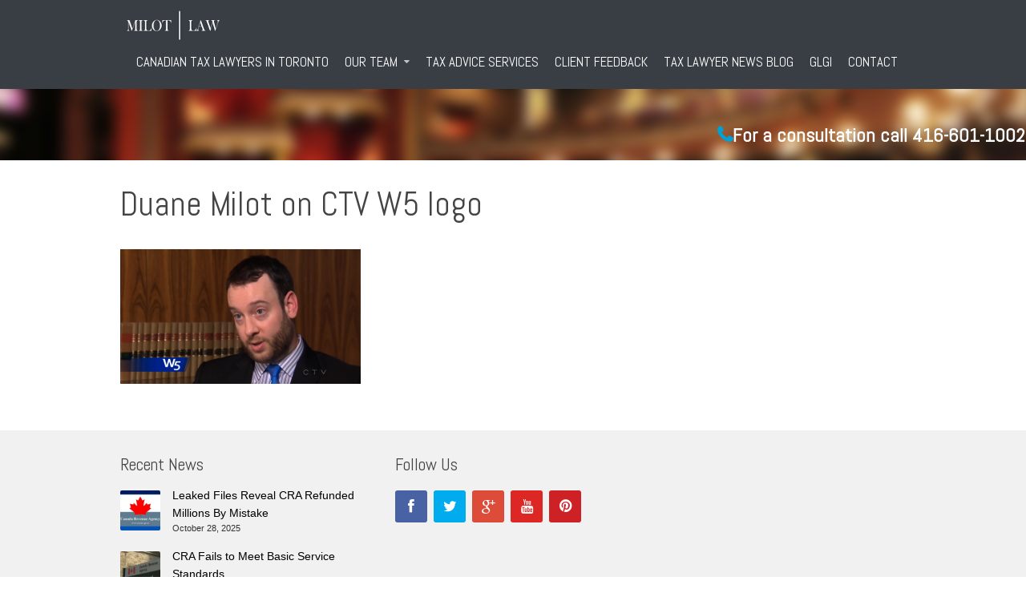

--- FILE ---
content_type: text/html; charset=UTF-8
request_url: https://milotlaw.ca/milot-law-interviewed-on-ctv-w5-representing-clients-in-dispute-with-cra-over-punitive-penalties/duane-milot-on-ctv-w5-logo/
body_size: 11397
content:
<!DOCTYPE html>
<html lang="en-US">
<head>
    <meta charset="UTF-8" />    
    <link rel="profile" href="https://gmpg.org/xfn/11" />    
    <link rel="pingback" href="https://milotlaw.ca/xmlrpc.php" />
    <title>Duane Milot on CTV W5 logo - Milot Law Canadian Tax Lawyers in Toronto</title>
    <meta name='robots' content='index, follow, max-image-preview:large, max-snippet:-1, max-video-preview:-1' />

<!-- Google Tag Manager for WordPress by gtm4wp.com -->
<script data-cfasync="false" data-pagespeed-no-defer>
	var gtm4wp_datalayer_name = "dataLayer";
	var dataLayer = dataLayer || [];
</script>
<!-- End Google Tag Manager for WordPress by gtm4wp.com -->
	<!-- This site is optimized with the Yoast SEO plugin v21.9 - https://yoast.com/wordpress/plugins/seo/ -->
	<link rel="canonical" href="https://milotlaw.ca/milot-law-interviewed-on-ctv-w5-representing-clients-in-dispute-with-cra-over-punitive-penalties/duane-milot-on-ctv-w5-logo/" />
	<meta property="og:locale" content="en_US" />
	<meta property="og:type" content="article" />
	<meta property="og:title" content="Duane Milot on CTV W5 logo - Milot Law Canadian Tax Lawyers in Toronto" />
	<meta property="og:url" content="https://milotlaw.ca/milot-law-interviewed-on-ctv-w5-representing-clients-in-dispute-with-cra-over-punitive-penalties/duane-milot-on-ctv-w5-logo/" />
	<meta property="og:site_name" content="Milot Law Canadian Tax Lawyers in Toronto" />
	<meta property="article:publisher" content="https://www.facebook.com/MilotLaw" />
	<meta property="og:image" content="https://milotlaw.ca/milot-law-interviewed-on-ctv-w5-representing-clients-in-dispute-with-cra-over-punitive-penalties/duane-milot-on-ctv-w5-logo" />
	<meta property="og:image:width" content="619" />
	<meta property="og:image:height" content="350" />
	<meta property="og:image:type" content="image/png" />
	<meta name="twitter:card" content="summary_large_image" />
	<meta name="twitter:site" content="@MilotLaw" />
	<script type="application/ld+json" class="yoast-schema-graph">{"@context":"https://schema.org","@graph":[{"@type":"WebPage","@id":"https://milotlaw.ca/milot-law-interviewed-on-ctv-w5-representing-clients-in-dispute-with-cra-over-punitive-penalties/duane-milot-on-ctv-w5-logo/","url":"https://milotlaw.ca/milot-law-interviewed-on-ctv-w5-representing-clients-in-dispute-with-cra-over-punitive-penalties/duane-milot-on-ctv-w5-logo/","name":"Duane Milot on CTV W5 logo - Milot Law Canadian Tax Lawyers in Toronto","isPartOf":{"@id":"https://milotlaw.ca/#website"},"primaryImageOfPage":{"@id":"https://milotlaw.ca/milot-law-interviewed-on-ctv-w5-representing-clients-in-dispute-with-cra-over-punitive-penalties/duane-milot-on-ctv-w5-logo/#primaryimage"},"image":{"@id":"https://milotlaw.ca/milot-law-interviewed-on-ctv-w5-representing-clients-in-dispute-with-cra-over-punitive-penalties/duane-milot-on-ctv-w5-logo/#primaryimage"},"thumbnailUrl":"https://i0.wp.com/milotlaw.ca/wp-content/uploads/2014/02/Duane-Milot-on-CTV-W5-logo.png?fit=619%2C350&ssl=1","datePublished":"2015-03-31T16:28:07+00:00","dateModified":"2015-03-31T16:28:07+00:00","breadcrumb":{"@id":"https://milotlaw.ca/milot-law-interviewed-on-ctv-w5-representing-clients-in-dispute-with-cra-over-punitive-penalties/duane-milot-on-ctv-w5-logo/#breadcrumb"},"inLanguage":"en-US","potentialAction":[{"@type":"ReadAction","target":["https://milotlaw.ca/milot-law-interviewed-on-ctv-w5-representing-clients-in-dispute-with-cra-over-punitive-penalties/duane-milot-on-ctv-w5-logo/"]}]},{"@type":"ImageObject","inLanguage":"en-US","@id":"https://milotlaw.ca/milot-law-interviewed-on-ctv-w5-representing-clients-in-dispute-with-cra-over-punitive-penalties/duane-milot-on-ctv-w5-logo/#primaryimage","url":"https://i0.wp.com/milotlaw.ca/wp-content/uploads/2014/02/Duane-Milot-on-CTV-W5-logo.png?fit=619%2C350&ssl=1","contentUrl":"https://i0.wp.com/milotlaw.ca/wp-content/uploads/2014/02/Duane-Milot-on-CTV-W5-logo.png?fit=619%2C350&ssl=1"},{"@type":"BreadcrumbList","@id":"https://milotlaw.ca/milot-law-interviewed-on-ctv-w5-representing-clients-in-dispute-with-cra-over-punitive-penalties/duane-milot-on-ctv-w5-logo/#breadcrumb","itemListElement":[{"@type":"ListItem","position":1,"name":"Home","item":"https://milotlaw.ca/"},{"@type":"ListItem","position":2,"name":"Milot Law Interviewed on CTV W5, Representing Clients in Dispute with CRA over Punitive Penalties","item":"https://milotlaw.ca/milot-law-interviewed-on-ctv-w5-representing-clients-in-dispute-with-cra-over-punitive-penalties/"},{"@type":"ListItem","position":3,"name":"Duane Milot on CTV W5 logo"}]},{"@type":"WebSite","@id":"https://milotlaw.ca/#website","url":"https://milotlaw.ca/","name":"Milot Law Canadian Tax Lawyers in Toronto","description":"Milot Law Canadian Tax Lawyers","potentialAction":[{"@type":"SearchAction","target":{"@type":"EntryPoint","urlTemplate":"https://milotlaw.ca/?s={search_term_string}"},"query-input":"required name=search_term_string"}],"inLanguage":"en-US"}]}</script>
	<!-- / Yoast SEO plugin. -->


<link rel='dns-prefetch' href='//www.googletagmanager.com' />
<link rel='dns-prefetch' href='//stats.wp.com' />
<link rel='dns-prefetch' href='//i0.wp.com' />
<link rel='dns-prefetch' href='//c0.wp.com' />
<link rel="alternate" type="application/rss+xml" title="Milot Law Canadian Tax Lawyers in Toronto &raquo; Feed" href="https://milotlaw.ca/feed/" />
<script type="text/javascript">
/* <![CDATA[ */
window._wpemojiSettings = {"baseUrl":"https:\/\/s.w.org\/images\/core\/emoji\/14.0.0\/72x72\/","ext":".png","svgUrl":"https:\/\/s.w.org\/images\/core\/emoji\/14.0.0\/svg\/","svgExt":".svg","source":{"concatemoji":"https:\/\/milotlaw.ca\/wp-includes\/js\/wp-emoji-release.min.js?ver=6.4.7"}};
/*! This file is auto-generated */
!function(i,n){var o,s,e;function c(e){try{var t={supportTests:e,timestamp:(new Date).valueOf()};sessionStorage.setItem(o,JSON.stringify(t))}catch(e){}}function p(e,t,n){e.clearRect(0,0,e.canvas.width,e.canvas.height),e.fillText(t,0,0);var t=new Uint32Array(e.getImageData(0,0,e.canvas.width,e.canvas.height).data),r=(e.clearRect(0,0,e.canvas.width,e.canvas.height),e.fillText(n,0,0),new Uint32Array(e.getImageData(0,0,e.canvas.width,e.canvas.height).data));return t.every(function(e,t){return e===r[t]})}function u(e,t,n){switch(t){case"flag":return n(e,"\ud83c\udff3\ufe0f\u200d\u26a7\ufe0f","\ud83c\udff3\ufe0f\u200b\u26a7\ufe0f")?!1:!n(e,"\ud83c\uddfa\ud83c\uddf3","\ud83c\uddfa\u200b\ud83c\uddf3")&&!n(e,"\ud83c\udff4\udb40\udc67\udb40\udc62\udb40\udc65\udb40\udc6e\udb40\udc67\udb40\udc7f","\ud83c\udff4\u200b\udb40\udc67\u200b\udb40\udc62\u200b\udb40\udc65\u200b\udb40\udc6e\u200b\udb40\udc67\u200b\udb40\udc7f");case"emoji":return!n(e,"\ud83e\udef1\ud83c\udffb\u200d\ud83e\udef2\ud83c\udfff","\ud83e\udef1\ud83c\udffb\u200b\ud83e\udef2\ud83c\udfff")}return!1}function f(e,t,n){var r="undefined"!=typeof WorkerGlobalScope&&self instanceof WorkerGlobalScope?new OffscreenCanvas(300,150):i.createElement("canvas"),a=r.getContext("2d",{willReadFrequently:!0}),o=(a.textBaseline="top",a.font="600 32px Arial",{});return e.forEach(function(e){o[e]=t(a,e,n)}),o}function t(e){var t=i.createElement("script");t.src=e,t.defer=!0,i.head.appendChild(t)}"undefined"!=typeof Promise&&(o="wpEmojiSettingsSupports",s=["flag","emoji"],n.supports={everything:!0,everythingExceptFlag:!0},e=new Promise(function(e){i.addEventListener("DOMContentLoaded",e,{once:!0})}),new Promise(function(t){var n=function(){try{var e=JSON.parse(sessionStorage.getItem(o));if("object"==typeof e&&"number"==typeof e.timestamp&&(new Date).valueOf()<e.timestamp+604800&&"object"==typeof e.supportTests)return e.supportTests}catch(e){}return null}();if(!n){if("undefined"!=typeof Worker&&"undefined"!=typeof OffscreenCanvas&&"undefined"!=typeof URL&&URL.createObjectURL&&"undefined"!=typeof Blob)try{var e="postMessage("+f.toString()+"("+[JSON.stringify(s),u.toString(),p.toString()].join(",")+"));",r=new Blob([e],{type:"text/javascript"}),a=new Worker(URL.createObjectURL(r),{name:"wpTestEmojiSupports"});return void(a.onmessage=function(e){c(n=e.data),a.terminate(),t(n)})}catch(e){}c(n=f(s,u,p))}t(n)}).then(function(e){for(var t in e)n.supports[t]=e[t],n.supports.everything=n.supports.everything&&n.supports[t],"flag"!==t&&(n.supports.everythingExceptFlag=n.supports.everythingExceptFlag&&n.supports[t]);n.supports.everythingExceptFlag=n.supports.everythingExceptFlag&&!n.supports.flag,n.DOMReady=!1,n.readyCallback=function(){n.DOMReady=!0}}).then(function(){return e}).then(function(){var e;n.supports.everything||(n.readyCallback(),(e=n.source||{}).concatemoji?t(e.concatemoji):e.wpemoji&&e.twemoji&&(t(e.twemoji),t(e.wpemoji)))}))}((window,document),window._wpemojiSettings);
/* ]]> */
</script>
<style id='wp-emoji-styles-inline-css' type='text/css'>

	img.wp-smiley, img.emoji {
		display: inline !important;
		border: none !important;
		box-shadow: none !important;
		height: 1em !important;
		width: 1em !important;
		margin: 0 0.07em !important;
		vertical-align: -0.1em !important;
		background: none !important;
		padding: 0 !important;
	}
</style>
<link rel='stylesheet' id='wp-block-library-css' href='https://c0.wp.com/c/6.4.7/wp-includes/css/dist/block-library/style.min.css' type='text/css' media='all' />
<link rel='stylesheet' id='mediaelement-css' href='https://c0.wp.com/c/6.4.7/wp-includes/js/mediaelement/mediaelementplayer-legacy.min.css' type='text/css' media='all' />
<link rel='stylesheet' id='wp-mediaelement-css' href='https://c0.wp.com/c/6.4.7/wp-includes/js/mediaelement/wp-mediaelement.min.css' type='text/css' media='all' />
<style id='jetpack-sharing-buttons-style-inline-css' type='text/css'>
.jetpack-sharing-buttons__services-list{display:flex;flex-direction:row;flex-wrap:wrap;gap:0;list-style-type:none;margin:5px;padding:0}.jetpack-sharing-buttons__services-list.has-small-icon-size{font-size:12px}.jetpack-sharing-buttons__services-list.has-normal-icon-size{font-size:16px}.jetpack-sharing-buttons__services-list.has-large-icon-size{font-size:24px}.jetpack-sharing-buttons__services-list.has-huge-icon-size{font-size:36px}@media print{.jetpack-sharing-buttons__services-list{display:none!important}}.editor-styles-wrapper .wp-block-jetpack-sharing-buttons{gap:0;padding-inline-start:0}ul.jetpack-sharing-buttons__services-list.has-background{padding:1.25em 2.375em}
</style>
<style id='classic-theme-styles-inline-css' type='text/css'>
/*! This file is auto-generated */
.wp-block-button__link{color:#fff;background-color:#32373c;border-radius:9999px;box-shadow:none;text-decoration:none;padding:calc(.667em + 2px) calc(1.333em + 2px);font-size:1.125em}.wp-block-file__button{background:#32373c;color:#fff;text-decoration:none}
</style>
<style id='global-styles-inline-css' type='text/css'>
body{--wp--preset--color--black: #000000;--wp--preset--color--cyan-bluish-gray: #abb8c3;--wp--preset--color--white: #ffffff;--wp--preset--color--pale-pink: #f78da7;--wp--preset--color--vivid-red: #cf2e2e;--wp--preset--color--luminous-vivid-orange: #ff6900;--wp--preset--color--luminous-vivid-amber: #fcb900;--wp--preset--color--light-green-cyan: #7bdcb5;--wp--preset--color--vivid-green-cyan: #00d084;--wp--preset--color--pale-cyan-blue: #8ed1fc;--wp--preset--color--vivid-cyan-blue: #0693e3;--wp--preset--color--vivid-purple: #9b51e0;--wp--preset--gradient--vivid-cyan-blue-to-vivid-purple: linear-gradient(135deg,rgba(6,147,227,1) 0%,rgb(155,81,224) 100%);--wp--preset--gradient--light-green-cyan-to-vivid-green-cyan: linear-gradient(135deg,rgb(122,220,180) 0%,rgb(0,208,130) 100%);--wp--preset--gradient--luminous-vivid-amber-to-luminous-vivid-orange: linear-gradient(135deg,rgba(252,185,0,1) 0%,rgba(255,105,0,1) 100%);--wp--preset--gradient--luminous-vivid-orange-to-vivid-red: linear-gradient(135deg,rgba(255,105,0,1) 0%,rgb(207,46,46) 100%);--wp--preset--gradient--very-light-gray-to-cyan-bluish-gray: linear-gradient(135deg,rgb(238,238,238) 0%,rgb(169,184,195) 100%);--wp--preset--gradient--cool-to-warm-spectrum: linear-gradient(135deg,rgb(74,234,220) 0%,rgb(151,120,209) 20%,rgb(207,42,186) 40%,rgb(238,44,130) 60%,rgb(251,105,98) 80%,rgb(254,248,76) 100%);--wp--preset--gradient--blush-light-purple: linear-gradient(135deg,rgb(255,206,236) 0%,rgb(152,150,240) 100%);--wp--preset--gradient--blush-bordeaux: linear-gradient(135deg,rgb(254,205,165) 0%,rgb(254,45,45) 50%,rgb(107,0,62) 100%);--wp--preset--gradient--luminous-dusk: linear-gradient(135deg,rgb(255,203,112) 0%,rgb(199,81,192) 50%,rgb(65,88,208) 100%);--wp--preset--gradient--pale-ocean: linear-gradient(135deg,rgb(255,245,203) 0%,rgb(182,227,212) 50%,rgb(51,167,181) 100%);--wp--preset--gradient--electric-grass: linear-gradient(135deg,rgb(202,248,128) 0%,rgb(113,206,126) 100%);--wp--preset--gradient--midnight: linear-gradient(135deg,rgb(2,3,129) 0%,rgb(40,116,252) 100%);--wp--preset--font-size--small: 13px;--wp--preset--font-size--medium: 20px;--wp--preset--font-size--large: 36px;--wp--preset--font-size--x-large: 42px;--wp--preset--spacing--20: 0.44rem;--wp--preset--spacing--30: 0.67rem;--wp--preset--spacing--40: 1rem;--wp--preset--spacing--50: 1.5rem;--wp--preset--spacing--60: 2.25rem;--wp--preset--spacing--70: 3.38rem;--wp--preset--spacing--80: 5.06rem;--wp--preset--shadow--natural: 6px 6px 9px rgba(0, 0, 0, 0.2);--wp--preset--shadow--deep: 12px 12px 50px rgba(0, 0, 0, 0.4);--wp--preset--shadow--sharp: 6px 6px 0px rgba(0, 0, 0, 0.2);--wp--preset--shadow--outlined: 6px 6px 0px -3px rgba(255, 255, 255, 1), 6px 6px rgba(0, 0, 0, 1);--wp--preset--shadow--crisp: 6px 6px 0px rgba(0, 0, 0, 1);}:where(.is-layout-flex){gap: 0.5em;}:where(.is-layout-grid){gap: 0.5em;}body .is-layout-flow > .alignleft{float: left;margin-inline-start: 0;margin-inline-end: 2em;}body .is-layout-flow > .alignright{float: right;margin-inline-start: 2em;margin-inline-end: 0;}body .is-layout-flow > .aligncenter{margin-left: auto !important;margin-right: auto !important;}body .is-layout-constrained > .alignleft{float: left;margin-inline-start: 0;margin-inline-end: 2em;}body .is-layout-constrained > .alignright{float: right;margin-inline-start: 2em;margin-inline-end: 0;}body .is-layout-constrained > .aligncenter{margin-left: auto !important;margin-right: auto !important;}body .is-layout-constrained > :where(:not(.alignleft):not(.alignright):not(.alignfull)){max-width: var(--wp--style--global--content-size);margin-left: auto !important;margin-right: auto !important;}body .is-layout-constrained > .alignwide{max-width: var(--wp--style--global--wide-size);}body .is-layout-flex{display: flex;}body .is-layout-flex{flex-wrap: wrap;align-items: center;}body .is-layout-flex > *{margin: 0;}body .is-layout-grid{display: grid;}body .is-layout-grid > *{margin: 0;}:where(.wp-block-columns.is-layout-flex){gap: 2em;}:where(.wp-block-columns.is-layout-grid){gap: 2em;}:where(.wp-block-post-template.is-layout-flex){gap: 1.25em;}:where(.wp-block-post-template.is-layout-grid){gap: 1.25em;}.has-black-color{color: var(--wp--preset--color--black) !important;}.has-cyan-bluish-gray-color{color: var(--wp--preset--color--cyan-bluish-gray) !important;}.has-white-color{color: var(--wp--preset--color--white) !important;}.has-pale-pink-color{color: var(--wp--preset--color--pale-pink) !important;}.has-vivid-red-color{color: var(--wp--preset--color--vivid-red) !important;}.has-luminous-vivid-orange-color{color: var(--wp--preset--color--luminous-vivid-orange) !important;}.has-luminous-vivid-amber-color{color: var(--wp--preset--color--luminous-vivid-amber) !important;}.has-light-green-cyan-color{color: var(--wp--preset--color--light-green-cyan) !important;}.has-vivid-green-cyan-color{color: var(--wp--preset--color--vivid-green-cyan) !important;}.has-pale-cyan-blue-color{color: var(--wp--preset--color--pale-cyan-blue) !important;}.has-vivid-cyan-blue-color{color: var(--wp--preset--color--vivid-cyan-blue) !important;}.has-vivid-purple-color{color: var(--wp--preset--color--vivid-purple) !important;}.has-black-background-color{background-color: var(--wp--preset--color--black) !important;}.has-cyan-bluish-gray-background-color{background-color: var(--wp--preset--color--cyan-bluish-gray) !important;}.has-white-background-color{background-color: var(--wp--preset--color--white) !important;}.has-pale-pink-background-color{background-color: var(--wp--preset--color--pale-pink) !important;}.has-vivid-red-background-color{background-color: var(--wp--preset--color--vivid-red) !important;}.has-luminous-vivid-orange-background-color{background-color: var(--wp--preset--color--luminous-vivid-orange) !important;}.has-luminous-vivid-amber-background-color{background-color: var(--wp--preset--color--luminous-vivid-amber) !important;}.has-light-green-cyan-background-color{background-color: var(--wp--preset--color--light-green-cyan) !important;}.has-vivid-green-cyan-background-color{background-color: var(--wp--preset--color--vivid-green-cyan) !important;}.has-pale-cyan-blue-background-color{background-color: var(--wp--preset--color--pale-cyan-blue) !important;}.has-vivid-cyan-blue-background-color{background-color: var(--wp--preset--color--vivid-cyan-blue) !important;}.has-vivid-purple-background-color{background-color: var(--wp--preset--color--vivid-purple) !important;}.has-black-border-color{border-color: var(--wp--preset--color--black) !important;}.has-cyan-bluish-gray-border-color{border-color: var(--wp--preset--color--cyan-bluish-gray) !important;}.has-white-border-color{border-color: var(--wp--preset--color--white) !important;}.has-pale-pink-border-color{border-color: var(--wp--preset--color--pale-pink) !important;}.has-vivid-red-border-color{border-color: var(--wp--preset--color--vivid-red) !important;}.has-luminous-vivid-orange-border-color{border-color: var(--wp--preset--color--luminous-vivid-orange) !important;}.has-luminous-vivid-amber-border-color{border-color: var(--wp--preset--color--luminous-vivid-amber) !important;}.has-light-green-cyan-border-color{border-color: var(--wp--preset--color--light-green-cyan) !important;}.has-vivid-green-cyan-border-color{border-color: var(--wp--preset--color--vivid-green-cyan) !important;}.has-pale-cyan-blue-border-color{border-color: var(--wp--preset--color--pale-cyan-blue) !important;}.has-vivid-cyan-blue-border-color{border-color: var(--wp--preset--color--vivid-cyan-blue) !important;}.has-vivid-purple-border-color{border-color: var(--wp--preset--color--vivid-purple) !important;}.has-vivid-cyan-blue-to-vivid-purple-gradient-background{background: var(--wp--preset--gradient--vivid-cyan-blue-to-vivid-purple) !important;}.has-light-green-cyan-to-vivid-green-cyan-gradient-background{background: var(--wp--preset--gradient--light-green-cyan-to-vivid-green-cyan) !important;}.has-luminous-vivid-amber-to-luminous-vivid-orange-gradient-background{background: var(--wp--preset--gradient--luminous-vivid-amber-to-luminous-vivid-orange) !important;}.has-luminous-vivid-orange-to-vivid-red-gradient-background{background: var(--wp--preset--gradient--luminous-vivid-orange-to-vivid-red) !important;}.has-very-light-gray-to-cyan-bluish-gray-gradient-background{background: var(--wp--preset--gradient--very-light-gray-to-cyan-bluish-gray) !important;}.has-cool-to-warm-spectrum-gradient-background{background: var(--wp--preset--gradient--cool-to-warm-spectrum) !important;}.has-blush-light-purple-gradient-background{background: var(--wp--preset--gradient--blush-light-purple) !important;}.has-blush-bordeaux-gradient-background{background: var(--wp--preset--gradient--blush-bordeaux) !important;}.has-luminous-dusk-gradient-background{background: var(--wp--preset--gradient--luminous-dusk) !important;}.has-pale-ocean-gradient-background{background: var(--wp--preset--gradient--pale-ocean) !important;}.has-electric-grass-gradient-background{background: var(--wp--preset--gradient--electric-grass) !important;}.has-midnight-gradient-background{background: var(--wp--preset--gradient--midnight) !important;}.has-small-font-size{font-size: var(--wp--preset--font-size--small) !important;}.has-medium-font-size{font-size: var(--wp--preset--font-size--medium) !important;}.has-large-font-size{font-size: var(--wp--preset--font-size--large) !important;}.has-x-large-font-size{font-size: var(--wp--preset--font-size--x-large) !important;}
.wp-block-navigation a:where(:not(.wp-element-button)){color: inherit;}
:where(.wp-block-post-template.is-layout-flex){gap: 1.25em;}:where(.wp-block-post-template.is-layout-grid){gap: 1.25em;}
:where(.wp-block-columns.is-layout-flex){gap: 2em;}:where(.wp-block-columns.is-layout-grid){gap: 2em;}
.wp-block-pullquote{font-size: 1.5em;line-height: 1.6;}
</style>
<link rel='stylesheet' id='contact-form-7-css' href='https://milotlaw.ca/wp-content/plugins/contact-form-7/includes/css/styles.css?ver=5.8.6' type='text/css' media='all' />
<link rel='stylesheet' id='ctwg-shortcodes-css' href='https://milotlaw.ca/wp-content/plugins/cpo-widgets/css/style.css?ver=6.4.7' type='text/css' media='all' />
<link rel='stylesheet' id='rs-plugin-settings-css' href='https://milotlaw.ca/wp-content/plugins/revslider/public/assets/css/settings.css?ver=5.4.8' type='text/css' media='all' />
<style id='rs-plugin-settings-inline-css' type='text/css'>
#rs-demo-id {}
</style>
<link rel='stylesheet' id='dashicons-css' href='https://c0.wp.com/c/6.4.7/wp-includes/css/dashicons.min.css' type='text/css' media='all' />
<link rel='stylesheet' id='thickbox-css' href='https://c0.wp.com/c/6.4.7/wp-includes/js/thickbox/thickbox.css' type='text/css' media='all' />
<link rel='stylesheet' id='cpotheme-base-css' href='https://milotlaw.ca/wp-content/themes/scenica/core/css/base.css?ver=6.4.7' type='text/css' media='all' />
<link rel='stylesheet' id='cpotheme-colorpicker-css' href='https://milotlaw.ca/wp-content/themes/scenica/core/css/prettyphoto.css?ver=6.4.7' type='text/css' media='all' />
<link rel='stylesheet' id='cpotheme-fontawesome-css' href='https://milotlaw.ca/wp-content/themes/scenica/core/css/fontawesome.css?ver=6.4.7' type='text/css' media='all' />
<link rel='stylesheet' id='cpotheme-main-css' href='https://milotlaw.ca/wp-content/themes/scenica/style.css?ver=6.4.7' type='text/css' media='all' />
<link rel='stylesheet' id='cpotheme-responsive-css' href='https://milotlaw.ca/wp-content/themes/scenica/style-responsive.css?ver=6.4.7' type='text/css' media='all' />
<script type="text/javascript" src="https://c0.wp.com/c/6.4.7/wp-includes/js/jquery/jquery.min.js" id="jquery-core-js"></script>
<script type="text/javascript" src="https://c0.wp.com/c/6.4.7/wp-includes/js/jquery/jquery-migrate.min.js" id="jquery-migrate-js"></script>
<script type="text/javascript" src="https://milotlaw.ca/wp-content/plugins/revslider/public/assets/js/jquery.themepunch.tools.min.js?ver=5.4.8" id="tp-tools-js"></script>
<script type="text/javascript" src="https://milotlaw.ca/wp-content/plugins/revslider/public/assets/js/jquery.themepunch.revolution.min.js?ver=5.4.8" id="revmin-js"></script>

<!-- Google tag (gtag.js) snippet added by Site Kit -->

<!-- Google Analytics snippet added by Site Kit -->
<script type="text/javascript" src="https://www.googletagmanager.com/gtag/js?id=GT-NGM842" id="google_gtagjs-js" async></script>
<script type="text/javascript" id="google_gtagjs-js-after">
/* <![CDATA[ */
window.dataLayer = window.dataLayer || [];function gtag(){dataLayer.push(arguments);}
gtag("set","linker",{"domains":["milotlaw.ca"]});
gtag("js", new Date());
gtag("set", "developer_id.dZTNiMT", true);
gtag("config", "GT-NGM842");
/* ]]> */
</script>

<!-- End Google tag (gtag.js) snippet added by Site Kit -->
<script></script><link rel="https://api.w.org/" href="https://milotlaw.ca/wp-json/" /><link rel="alternate" type="application/json" href="https://milotlaw.ca/wp-json/wp/v2/media/236" /><link rel="EditURI" type="application/rsd+xml" title="RSD" href="https://milotlaw.ca/xmlrpc.php?rsd" />
<link rel='shortlink' href='https://milotlaw.ca/?p=236' />
<link rel="alternate" type="application/json+oembed" href="https://milotlaw.ca/wp-json/oembed/1.0/embed?url=https%3A%2F%2Fmilotlaw.ca%2Fmilot-law-interviewed-on-ctv-w5-representing-clients-in-dispute-with-cra-over-punitive-penalties%2Fduane-milot-on-ctv-w5-logo%2F" />
<link rel="alternate" type="text/xml+oembed" href="https://milotlaw.ca/wp-json/oembed/1.0/embed?url=https%3A%2F%2Fmilotlaw.ca%2Fmilot-law-interviewed-on-ctv-w5-representing-clients-in-dispute-with-cra-over-punitive-penalties%2Fduane-milot-on-ctv-w5-logo%2F&#038;format=xml" />
<meta name="generator" content="Site Kit by Google 1.136.0" /><!-- Google Tag Manager -->
<script>(function(w,d,s,l,i){w[l]=w[l]||[];w[l].push({'gtm.start':
new Date().getTime(),event:'gtm.js'});var f=d.getElementsByTagName(s)[0],
j=d.createElement(s),dl=l!='dataLayer'?'&l='+l:'';j.async=true;j.src=
'https://www.googletagmanager.com/gtm.js?id='+i+dl;f.parentNode.insertBefore(j,f);
})(window,document,'script','dataLayer','GTM-KTC3ZN7C');</script>
<!-- End Google Tag Manager -->	<style>img#wpstats{display:none}</style>
		
<!-- Google Tag Manager for WordPress by gtm4wp.com -->
<!-- GTM Container placement set to footer -->
<script data-cfasync="false" data-pagespeed-no-defer>
	var dataLayer_content = {"pagePostType":"attachment","pagePostType2":"single-attachment","pagePostAuthor":"Tax Lawyer"};
	dataLayer.push( dataLayer_content );
</script>
<script data-cfasync="false">
(function(w,d,s,l,i){w[l]=w[l]||[];w[l].push({'gtm.start':
new Date().getTime(),event:'gtm.js'});var f=d.getElementsByTagName(s)[0],
j=d.createElement(s),dl=l!='dataLayer'?'&l='+l:'';j.async=true;j.src=
'//www.googletagmanager.com/gtm.js?id='+i+dl;f.parentNode.insertBefore(j,f);
})(window,document,'script','dataLayer','GTM-KTC3ZN7C');
</script>
<!-- End Google Tag Manager for WordPress by gtm4wp.com --><meta name="viewport" content="width=device-width, initial-scale=1.0, maximum-scale=1.0, user-scalable=0"/><!-- All in one Favicon 4.8 --><link rel="icon" href="https://milotlaw.ca/wp-content/uploads/2015/01/Milot-Law-Canadian-Tax-Lawyers-in-Toronto.png" type="image/png"/>
<meta name="generator" content="Powered by WPBakery Page Builder - drag and drop page builder for WordPress."/>

<!-- Google Tag Manager snippet added by Site Kit -->
<script type="text/javascript">
/* <![CDATA[ */

			( function( w, d, s, l, i ) {
				w[l] = w[l] || [];
				w[l].push( {'gtm.start': new Date().getTime(), event: 'gtm.js'} );
				var f = d.getElementsByTagName( s )[0],
					j = d.createElement( s ), dl = l != 'dataLayer' ? '&l=' + l : '';
				j.async = true;
				j.src = 'https://www.googletagmanager.com/gtm.js?id=' + i + dl;
				f.parentNode.insertBefore( j, f );
			} )( window, document, 'script', 'dataLayer', 'GTM-NDQ99JRZ' );
			
/* ]]> */
</script>

<!-- End Google Tag Manager snippet added by Site Kit -->
<meta name="generator" content="Powered by Slider Revolution 5.4.8 - responsive, Mobile-Friendly Slider Plugin for WordPress with comfortable drag and drop interface." />
	
    
	<style type="text/css">
		body {
						font-family:'Arial'; 
						
						color:#333333; 
					}
		@media only screen and (max-width: 800px){
			body { background-image:none; }
		}
		
		h1, h2, h3, h4, h5, h6, 
		#header .title{ 
						font-family:'Abel'; 
						color:#33333;		}
		
		.menu-main li a { 
						font-family:'Abel'; 
						color:#ffffff;		}
				a:link, a:visited { color:#000000; }
				a:hover {  }
		
				.primary-color,
		.menu-main .current-page-ancestor > a, 
		.menu-main .current-menu-item > a { color:33333; }
		.primary-color-bg,
		.menu-portfolio .current-cat a { background-color:33333; }
		.pagination span { background-color :33333; }
						.secondary-color { color:#f1f1f1; }
		.secondary-color-border { border-color:#f1f1f1; }
		.secondary-color-bg,
		.menu-portfolio .icon { background-color:#f1f1f1; }
				
				.button-default, .button-default:visited, input[type=submit] { background:33333;
		background:-moz-linear-gradient(top, 33333 0%, #010100 100%);
		background:-webkit-linear-gradient(top, 33333 0%,#010100 100%); 
		background:linear-gradient(to bottom, 33333 0%,#010100 100%);
		filter:progid:DXImageTransform.Microsoft.gradient( startColorstr='33333', endColorstr='#010100',GradientType=0 );
		text-shadow:0 -1px 0 rgba(0, 0, 0, 0.5); border-color:#010100; }
		.button-default:hover, input[type=submit]:hover { background:33333; }
		.banner {
						background-image:url('https://milotlaw.ca/wp-content/uploads/2014/10/slide-background-conference.jpg');
			background-repeat:no-repeat;
			background-position:center top;
					}
		
		
    </style>
	<link href="https://fonts.googleapis.com/css?family=Abel" rel="stylesheet" type="text/css"><link href="https://fonts.googleapis.com/css?family=Abel" rel="stylesheet" type="text/css"><link href="https://fonts.googleapis.com/css?family=Arial" rel="stylesheet" type="text/css"><link rel="icon" href="https://i0.wp.com/milotlaw.ca/wp-content/uploads/cropped-Artboard-1.png?fit=32%2C32&#038;ssl=1" sizes="32x32" />
<link rel="icon" href="https://i0.wp.com/milotlaw.ca/wp-content/uploads/cropped-Artboard-1.png?fit=192%2C192&#038;ssl=1" sizes="192x192" />
<link rel="apple-touch-icon" href="https://i0.wp.com/milotlaw.ca/wp-content/uploads/cropped-Artboard-1.png?fit=180%2C180&#038;ssl=1" />
<meta name="msapplication-TileImage" content="https://i0.wp.com/milotlaw.ca/wp-content/uploads/cropped-Artboard-1.png?fit=270%2C270&#038;ssl=1" />
<script type="text/javascript">function setREVStartSize(e){									
						try{ e.c=jQuery(e.c);var i=jQuery(window).width(),t=9999,r=0,n=0,l=0,f=0,s=0,h=0;
							if(e.responsiveLevels&&(jQuery.each(e.responsiveLevels,function(e,f){f>i&&(t=r=f,l=e),i>f&&f>r&&(r=f,n=e)}),t>r&&(l=n)),f=e.gridheight[l]||e.gridheight[0]||e.gridheight,s=e.gridwidth[l]||e.gridwidth[0]||e.gridwidth,h=i/s,h=h>1?1:h,f=Math.round(h*f),"fullscreen"==e.sliderLayout){var u=(e.c.width(),jQuery(window).height());if(void 0!=e.fullScreenOffsetContainer){var c=e.fullScreenOffsetContainer.split(",");if (c) jQuery.each(c,function(e,i){u=jQuery(i).length>0?u-jQuery(i).outerHeight(!0):u}),e.fullScreenOffset.split("%").length>1&&void 0!=e.fullScreenOffset&&e.fullScreenOffset.length>0?u-=jQuery(window).height()*parseInt(e.fullScreenOffset,0)/100:void 0!=e.fullScreenOffset&&e.fullScreenOffset.length>0&&(u-=parseInt(e.fullScreenOffset,0))}f=u}else void 0!=e.minHeight&&f<e.minHeight&&(f=e.minHeight);e.c.closest(".rev_slider_wrapper").css({height:f})					
						}catch(d){console.log("Failure at Presize of Slider:"+d)}						
					};</script>
		<style type="text/css" id="wp-custom-css">
			input.wpcf7-form-control.wpcf7-number.wpcf7-validates-as-number {
    margin: 0px !important;
}

label {
    padding: 0px !important;
}		</style>
		<noscript><style> .wpb_animate_when_almost_visible { opacity: 1; }</style></noscript>

<script>
  (function(i,s,o,g,r,a,m){i['GoogleAnalyticsObject']=r;i[r]=i[r]||function(){
  (i[r].q=i[r].q||[]).push(arguments)},i[r].l=1*new Date();a=s.createElement(o),
  m=s.getElementsByTagName(o)[0];a.async=1;a.src=g;m.parentNode.insertBefore(a,m)
  })(window,document,'script','//www.google-analytics.com/analytics.js','ga');

  ga('create', 'UA-45143265-1', 'auto');
  ga('send', 'pageview');

</script>

<script type="text/javascript">
var google_replace_number="416-601-1002";
(function(a,e,c,f,g,b,d){var h={ak:"920786471",cl:"QFoiCJrw_GYQp6yItwM"};a[c]=a[c]||function(){(a[c].q=a[c].q||[]).push(arguments)};a[f]||(a[f]=h.ak);b=e.createElement(g);b.async=1;b.src="//www.gstatic.com/wcm/loader.js";d=e.getElementsByTagName(g)[0];d.parentNode.insertBefore(b,d);a._googWcmGet=function(b,d,e){a[c](2,b,h,d,null,new Date,e)}})(window,document,"_googWcmImpl","_googWcmAk","script");
</script>

</head>

<body data-rsssl=1 class="attachment attachment-template-default single single-attachment postid-236 attachmentid-236 attachment-png  sidebar- wpb-js-composer js-comp-ver-7.4 vc_responsive">
	<div class="outer" id="top">
	
		<div class="wrapper">
			<div id="topbar" class="topbar">
				<div class="container">
					<div id="topmenu" class="topmenu">
											</div>
										<div class="clear"></div>
				</div>
			</div>
			<header id="header" class="header">
				<div class="container">
					<div id="logo" class="logo"><a class="site-logo" href="https://milotlaw.ca"><img src="https://milotlaw.ca/wp-content/uploads/2014/05/milotlawsmallest.jpg" alt="Milot Law Canadian Tax Lawyers in Toronto"/></a><span class="title site-title hidden"><a href="https://milotlaw.ca">Milot Law Canadian Tax Lawyers in Toronto</a></span></div>					
										
					<div id="menu" class="menu">
						<ul id="menu-main" class="menu-main nav_main"><li id="menu-item-152" class="menu-item menu-item-type-post_type menu-item-object-page menu-item-home"><a href="https://milotlaw.ca/"><span class="menu-title">Canadian Tax Lawyers in Toronto</span></a></li>
<li id="menu-item-155" class="menu-item menu-item-type-post_type menu-item-object-page menu-item-has-children has_children has-children"><a href="https://milotlaw.ca/our-team/duane-r-milot/"><span class="menu-title">Our Team</span></a>
<ul class="sub-menu">
	<li id="menu-item-159" class="menu-item menu-item-type-post_type menu-item-object-page"><a href="https://milotlaw.ca/our-team/duane-r-milot/"><span class="menu-title">Duane R. Milot</span></a></li>
	<li id="menu-item-912" class="menu-item menu-item-type-post_type menu-item-object-page"><a href="https://milotlaw.ca/our-team/rimo-rico/"><span class="menu-title">Rimo Rico</span></a></li>
	<li id="menu-item-911" class="menu-item menu-item-type-post_type menu-item-object-page"><a href="https://milotlaw.ca/our-team/sasha-mostafavi/"><span class="menu-title">Sasha Mostafavi</span></a></li>
	<li id="menu-item-909" class="menu-item menu-item-type-post_type menu-item-object-page"><a href="https://milotlaw.ca/our-team/max-shin/"><span class="menu-title">Max Shin</span></a></li>
	<li id="menu-item-326" class="menu-item menu-item-type-post_type menu-item-object-page"><a href="https://milotlaw.ca/our-team/heatherthompson/"><span class="menu-title">Heather Thompson</span></a></li>
	<li id="menu-item-913" class="menu-item menu-item-type-post_type menu-item-object-page"><a href="https://milotlaw.ca/our-team/kat-mustapha/"><span class="menu-title">Kat Mustapha</span></a></li>
	<li id="menu-item-914" class="menu-item menu-item-type-post_type menu-item-object-page"><a href="https://milotlaw.ca/our-team/jason-lambe/"><span class="menu-title">Jason Lambe</span></a></li>
	<li id="menu-item-525" class="menu-item menu-item-type-post_type menu-item-object-page"><a href="https://milotlaw.ca/our-team/chloe-cai/"><span class="menu-title">Chloe Cai</span></a></li>
	<li id="menu-item-771" class="menu-item menu-item-type-post_type menu-item-object-page"><a href="https://milotlaw.ca/our-team/amanda-joseph/"><span class="menu-title">Amanda Joseph</span></a></li>
	<li id="menu-item-910" class="menu-item menu-item-type-post_type menu-item-object-page"><a href="https://milotlaw.ca/our-team/andrew-jeong/"><span class="menu-title">Andrew Jeong</span></a></li>
</ul>
</li>
<li id="menu-item-157" class="menu-item menu-item-type-post_type menu-item-object-page"><a href="https://milotlaw.ca/tax-advice-services/"><span class="menu-title">Tax Advice Services</span></a></li>
<li id="menu-item-153" class="menu-item menu-item-type-post_type menu-item-object-page"><a href="https://milotlaw.ca/client-feedback/"><span class="menu-title">Client Feedback</span></a></li>
<li id="menu-item-156" class="menu-item menu-item-type-post_type menu-item-object-page"><a href="https://milotlaw.ca/news/"><span class="menu-title">Tax Lawyer News Blog</span></a></li>
<li id="menu-item-466" class="menu-item menu-item-type-post_type menu-item-object-page"><a title="Global Learning Giving Initiative (GLGI) Intake Documents" href="https://milotlaw.ca/glgi/"><span class="menu-title">GLGI</span></a></li>
<li id="menu-item-802" class="menu-item menu-item-type-post_type menu-item-object-page"><a href="https://milotlaw.ca/contact/"><span class="menu-title">Contact</span></a></li>
</ul><div class="clear"></div>					</div>
					
					<select id="menu-mobile" class="menu-mobile"><option value="#">Go To...</option><option value="https://milotlaw.ca/"> Canadian Tax Lawyers in Toronto</option><option value="https://milotlaw.ca/our-team/duane-r-milot/"> Our Team</option><option value="https://milotlaw.ca/our-team/duane-r-milot/">- Duane R. Milot</option><option value="https://milotlaw.ca/our-team/rimo-rico/">- Rimo Rico</option><option value="https://milotlaw.ca/our-team/sasha-mostafavi/">- Sasha Mostafavi</option><option value="https://milotlaw.ca/our-team/max-shin/">- Max Shin</option><option value="https://milotlaw.ca/our-team/heatherthompson/">- Heather Thompson</option><option value="https://milotlaw.ca/our-team/kat-mustapha/">- Kat Mustapha</option><option value="https://milotlaw.ca/our-team/jason-lambe/">- Jason Lambe</option><option value="https://milotlaw.ca/our-team/chloe-cai/">- Chloe Cai</option><option value="https://milotlaw.ca/our-team/amanda-joseph/">- Amanda Joseph</option><option value="https://milotlaw.ca/our-team/andrew-jeong/">- Andrew Jeong</option><option value="https://milotlaw.ca/tax-advice-services/"> Tax Advice Services</option><option value="https://milotlaw.ca/client-feedback/"> Client Feedback</option><option value="https://milotlaw.ca/news/"> Tax Lawyer News Blog</option><option value="https://milotlaw.ca/glgi/"> GLGI</option><option value="https://milotlaw.ca/contact/"> Contact</option></select>					
					<div class="clear"></div>
				</div>
			</header>

			
							<div id="banner" class="banner primary-color-bg banner-"><div class="call-box"><div class="ctsc-feature-icon icon-phone" style="color:#00a1d5; font-size: 24px; font-weight: 900;"></div><a style="font-size: 24px; color:#fff; font-weight: 900;cursor: pointer;" href="tel:4166011002">For a consultation call 416-601-1002</a></div></div>
						
				
						
			<div id="main" class="main">

	

<section id="pagetitle" class="pagetitle">
	<div class="container">
		<h1 class="pagetitle-title">
			Duane Milot on CTV W5 logo		</h1>
			</div>
</section>


<div class="container">
	<div id="content" class="content">
				<div id="post-236" class="post-236 attachment type-attachment status-inherit hentry">
			<div class="page-content">
				<p class="attachment"><a rel="gallery[default]" href='https://i0.wp.com/milotlaw.ca/wp-content/uploads/2014/02/Duane-Milot-on-CTV-W5-logo.png?ssl=1'><img fetchpriority="high" decoding="async" width="300" height="169" src="https://i0.wp.com/milotlaw.ca/wp-content/uploads/2014/02/Duane-Milot-on-CTV-W5-logo.png?fit=300%2C169&amp;ssl=1" class="attachment-medium size-medium" alt="" srcset="https://i0.wp.com/milotlaw.ca/wp-content/uploads/2014/02/Duane-Milot-on-CTV-W5-logo.png?w=619&amp;ssl=1 619w, https://i0.wp.com/milotlaw.ca/wp-content/uploads/2014/02/Duane-Milot-on-CTV-W5-logo.png?resize=300%2C169&amp;ssl=1 300w" sizes="(max-width: 300px) 100vw, 300px" /></a></p>
							</div>
		</div>
					</div>
	<aside id="sidebar" class="sidebar">
	</aside></div>

				<div class="clear"></div>
			</div><!-- main -->
			
			<section id="subfooter" class="subfooter secondary-color-bg">
	<div class="container">		
					<div class="column col3">
				<div id="ctwg-recent-posts-2" class="widget ctwg-recent"><h3 class="widget-title">Recent News</h3>		
		<div class="ctwg-recent" id="ctwg-recent-posts-2">
						<div class="ctwg-recent-item ctwg-has-thumbnail">
								<a class="ctwg-recent-image" href="https://milotlaw.ca/leaked-files-reveal-cra-refunded-millions-by-mistake/">
					<img width="150" height="150" src="https://i0.wp.com/milotlaw.ca/wp-content/uploads/Universal-Donation-Program-Milot-Law-Tax-Lawyers-CRA.jpg?resize=150%2C150&amp;ssl=1" class="attachment-thumbnail size-thumbnail wp-post-image" alt="Milot Law" title="" decoding="async" loading="lazy" srcset="https://i0.wp.com/milotlaw.ca/wp-content/uploads/Universal-Donation-Program-Milot-Law-Tax-Lawyers-CRA.jpg?resize=150%2C150&amp;ssl=1 150w, https://i0.wp.com/milotlaw.ca/wp-content/uploads/Universal-Donation-Program-Milot-Law-Tax-Lawyers-CRA.jpg?zoom=2&amp;resize=150%2C150&amp;ssl=1 300w, https://i0.wp.com/milotlaw.ca/wp-content/uploads/Universal-Donation-Program-Milot-Law-Tax-Lawyers-CRA.jpg?zoom=3&amp;resize=150%2C150&amp;ssl=1 450w" sizes="(max-width: 150px) 100vw, 150px" />				</a>
								<div class="ctwg-recent-body">
					<div class="ctwg-recent-title">
						<a href="https://milotlaw.ca/leaked-files-reveal-cra-refunded-millions-by-mistake/">Leaked Files Reveal CRA Refunded Millions By Mistake</a>
					</div>
					<div class="ctwg-recent-meta">October 28, 2025</div>
				</div>
			</div>
						<div class="ctwg-recent-item ctwg-has-thumbnail">
								<a class="ctwg-recent-image" href="https://milotlaw.ca/cra-fails-to-meet-basic-service-standards/">
					<img width="150" height="150" src="https://i0.wp.com/milotlaw.ca/wp-content/uploads/2018/02/CRA-sign-Headquarters.png?resize=150%2C150&amp;ssl=1" class="attachment-thumbnail size-thumbnail wp-post-image" alt="universal-donation-program-milot-tax-lawyer-toronto-cra" title="" decoding="async" loading="lazy" srcset="https://i0.wp.com/milotlaw.ca/wp-content/uploads/2018/02/CRA-sign-Headquarters.png?resize=150%2C150&amp;ssl=1 150w, https://i0.wp.com/milotlaw.ca/wp-content/uploads/2018/02/CRA-sign-Headquarters.png?zoom=2&amp;resize=150%2C150&amp;ssl=1 300w, https://i0.wp.com/milotlaw.ca/wp-content/uploads/2018/02/CRA-sign-Headquarters.png?zoom=3&amp;resize=150%2C150&amp;ssl=1 450w" sizes="(max-width: 150px) 100vw, 150px" />				</a>
								<div class="ctwg-recent-body">
					<div class="ctwg-recent-title">
						<a href="https://milotlaw.ca/cra-fails-to-meet-basic-service-standards/">CRA Fails to Meet Basic Service Standards</a>
					</div>
					<div class="ctwg-recent-meta">October 22, 2025</div>
				</div>
			</div>
					</div>
		</div>			</div>
		
		
					<div class="column col3 col-last">
				<div id="ctwg-social-2" class="widget ctwg-social"><h3 class="widget-title">Follow Us</h3>		<div class="ctwg-social" id="ctwg-social-2">
									<a class="ctwg-social-link ctwg-social-facebook" href="https://www.facebook.com/MilotLaw" title="Facebook">
				<span class="ctwg-social-icon"></span>
			</a>
									<a class="ctwg-social-link ctwg-social-twitter" href="https://twitter.com/MilotLaw" title="Twitter">
				<span class="ctwg-social-icon"></span>
			</a>
									<a class="ctwg-social-link ctwg-social-gplus" href="https://plus.google.com/u/0/b/107897872225829093240/107897872225829093240/posts" title="Google+">
				<span class="ctwg-social-icon"></span>
			</a>
												<a class="ctwg-social-link ctwg-social-youtube" href="http://www.youtube.com/user/MilotLaw" title="YouTube">
				<span class="ctwg-social-icon"></span>
			</a>
															<a class="ctwg-social-link ctwg-social-pinterest" href="http://www.pinterest.com/milotlaw/canadian-tax-lawyer/" title="Pinterest">
				<span class="ctwg-social-icon"></span>
			</a>
											</div>
		</div>			</div>
			</div>
</section>			
			<footer id="footer" class="footer primary-color-bg">
				<div class="container">
					<div id="footermenu" class="footermenu">
						<div class="menu-footer-menu-container"><ul id="menu-footer-menu" class="menu-footer"><li id="menu-item-225" class="menu-item menu-item-type-post_type menu-item-object-page menu-item-225"><a href="https://milotlaw.ca/site-map/">Site Map</a></li>
<li id="menu-item-163" class="menu-item menu-item-type-post_type menu-item-object-page menu-item-163"><a href="https://milotlaw.ca/disclaimer-terms-of-use/">Disclaimer / Terms of Use</a></li>
<li id="menu-item-162" class="menu-item menu-item-type-post_type menu-item-object-page menu-item-162"><a href="https://milotlaw.ca/privacy-policy/">Privacy Policy</a></li>
</ul></div>					</div>
					<div id="social" class="social"></div>						
										&copy; Milot Law Canadian Tax Lawyers in Toronto 2026									</div>
			</footer>
			<div class="clear"></div>
		</div><!-- wrapper -->
		<a id="toplink" class="toplink skip-to" href="#top"><div class="icon-angle-up"></div></a>
	</div><!-- outer -->
	
<!-- GTM Container placement set to footer -->
<!-- Google Tag Manager (noscript) -->
				<noscript><iframe src="https://www.googletagmanager.com/ns.html?id=GTM-KTC3ZN7C" height="0" width="0" style="display:none;visibility:hidden" aria-hidden="true"></iframe></noscript>
<!-- End Google Tag Manager (noscript) -->		<!-- Google Tag Manager (noscript) snippet added by Site Kit -->
		<noscript>
			<iframe src="https://www.googletagmanager.com/ns.html?id=GTM-NDQ99JRZ" height="0" width="0" style="display:none;visibility:hidden"></iframe>
		</noscript>
		<!-- End Google Tag Manager (noscript) snippet added by Site Kit -->
		<script type="text/javascript" src="https://milotlaw.ca/wp-content/plugins/contact-form-7/includes/swv/js/index.js?ver=5.8.6" id="swv-js"></script>
<script type="text/javascript" id="contact-form-7-js-extra">
/* <![CDATA[ */
var wpcf7 = {"api":{"root":"https:\/\/milotlaw.ca\/wp-json\/","namespace":"contact-form-7\/v1"},"cached":"1"};
/* ]]> */
</script>
<script type="text/javascript" src="https://milotlaw.ca/wp-content/plugins/contact-form-7/includes/js/index.js?ver=5.8.6" id="contact-form-7-js"></script>
<script type="text/javascript" src="https://c0.wp.com/c/6.4.7/wp-includes/js/jquery/ui/core.min.js" id="jquery-ui-core-js"></script>
<script type="text/javascript" src="https://c0.wp.com/c/6.4.7/wp-includes/js/jquery/ui/effect.min.js" id="jquery-effects-core-js"></script>
<script type="text/javascript" src="https://c0.wp.com/c/6.4.7/wp-includes/js/jquery/ui/effect-fade.min.js" id="jquery-effects-fade-js"></script>
<script type="text/javascript" id="thickbox-js-extra">
/* <![CDATA[ */
var thickboxL10n = {"next":"Next >","prev":"< Prev","image":"Image","of":"of","close":"Close","noiframes":"This feature requires inline frames. You have iframes disabled or your browser does not support them.","loadingAnimation":"https:\/\/milotlaw.ca\/wp-includes\/js\/thickbox\/loadingAnimation.gif"};
/* ]]> */
</script>
<script type="text/javascript" src="https://c0.wp.com/c/6.4.7/wp-includes/js/thickbox/thickbox.js" id="thickbox-js"></script>
<script type="text/javascript" src="https://milotlaw.ca/wp-content/themes/scenica/core/scripts/jquery-cycle.js?ver=6.4.7" id="cpotheme_jquery_cycle-js"></script>
<script type="text/javascript" src="https://milotlaw.ca/wp-content/themes/scenica/core/scripts/jquery-prettyphoto.js?ver=6.4.7" id="cpotheme_jquery_prettyphoto-js"></script>
<script type="text/javascript" src="https://milotlaw.ca/wp-content/themes/scenica/core/scripts/core.js?ver=6.4.7" id="cpotheme_core-js"></script>
<script type="text/javascript" src="https://milotlaw.ca/wp-content/themes/scenica/scripts/general.js?ver=6.4.7" id="cpotheme_general-js"></script>
<script type="text/javascript" src="https://stats.wp.com/e-202603.js" id="jetpack-stats-js" data-wp-strategy="defer"></script>
<script type="text/javascript" id="jetpack-stats-js-after">
/* <![CDATA[ */
_stq = window._stq || [];
_stq.push([ "view", JSON.parse("{\"v\":\"ext\",\"blog\":\"188928913\",\"post\":\"236\",\"tz\":\"-5\",\"srv\":\"milotlaw.ca\",\"j\":\"1:13.6.1\"}") ]);
_stq.push([ "clickTrackerInit", "188928913", "236" ]);
/* ]]> */
</script>
<script></script><script>
jQuery('[href="mailto:dmilot@milotlaw.ca"]').click(function(){
ga('send','event','link','click','email');
})
</script>
</body>
</html>


<!-- Page supported by LiteSpeed Cache 6.0.0.1 on 2026-01-17 19:00:44 -->
<!--
Performance optimized by W3 Total Cache. Learn more: https://www.boldgrid.com/w3-total-cache/


Served from: milotlaw.ca @ 2026-01-17 19:00:44 by W3 Total Cache
-->

--- FILE ---
content_type: text/css
request_url: https://milotlaw.ca/wp-content/themes/scenica/core/css/base.css?ver=6.4.7
body_size: 4982
content:
/*
Base Stylesheet
Defines the base styles that must be present in every theme, along
with shortcodes and widgets included with the CPO Core.
*/


/*
INDEX

1. GENERAL ELEMENTS
Resets all styles, creates base appearance for common HTML tags
Reset courtesy of Eric Meyer at http://meyerweb.com/eric/tools/css/reset/index.html.

2. BASE ELEMENTS
Defines basic elements used as a foundation for themes.

3. SHORTCODES
Defines the default styles for shortcodes

4. WIDGETS
Defines the base styles for widgets. These may also be overridden in a particular theme.

*/


/* --------------------------------------------------------------
1. GENERAL ELEMENTS
-------------------------------------------------------------- */

/* CSS RESET */
html, body, div, span, applet, object, iframe,
h1, h2, h3, h4, h5, h6, p, blockquote, pre,
a, abbr, acronym, address, big, cite, code,
del, dfn, em, font, img, ins, kbd, q, s, samp,
small, strike, strong, sub, sup, tt, var,
b, u, i, center,
dl, dt, dd, ol, ul, li,
fieldset, form, label, legend,
table, caption, tbody, tfoot, thead, tr, th, td { background:transparent; border:0; margin:0; padding:0; vertical-align:baseline; }
header, nav, section, article, aside, footer, hgroup { display:block; }
body { line-height:1; }
h1, h2, h3, h4, h5, h6 { font-weight:normal; }
ol, ul, li { list-style:none; }
blockquote { quotes:none; }
blockquote:before, blockquote:after { content:''; content:none; }
del { text-decoration:line-through; }
table { 	border-collapse:collapse; border-spacing:0; }
a img { border:none; }

/* GENERAL TYPOGRAPHY */
p, address { margin-bottom:1.6em; }
span, div, p, dl, td, th, ul, ol, blockquote { }

/* LISTS */
ul li { list-style:disc; margin:0 0 5px 25px; list-style-position:outside; }
ol li { list-style:decimal; margin:0 0 5px 25px; list-style-position:outside; }
ol ol li { list-style:upper-alpha; }
ol ol ol li { list-style:lower-roman; }
ol ol ol ol li { list-style:lower-alpha; }
ul ul, ol ol, ul ol, ol ul { margin-bottom:0; }
ul, ol, dd, pre, hr { margin-bottom:25px; }
ul ul, ol ol, ul ol, ol ul { margin-bottom:0; }

dl { margin:0 0 24px 0; }
dt { font-weight:bold; }
dd { margin-bottom:18px; }
strong, b { font-weight:bold; }
cite, em, i { border:none; font-style:italic; }
big { font-size:131.25%; }
ins { background:#ffc; border:none; }
del { text-decoration:line-through; }

/* ADDRESSES */
address { font-size:0.9em; line-height:1.2em; }

/* CITATIONS */
blockquote { display:block; font-style:italic; padding:0 5%; margin:25px 0; }
blockquote cite, blockquote em, blockquote i { font-style:normal; }

/* PREDEFINED TEXT */
pre { display:block; overflow:auto; font-family:Courier, monospace; background:url([data-uri]); border:1px solid #eee; color:#555; line-height:25px; padding:25px 20px; font-size:14px; margin:25px 0; }

/* TEXT VARIATIONS */
abbr, acronym { border-bottom:1px dotted #666; cursor:help; }
ins { text-decoration:none; }
sup, sub { font-size:0.7em; height:0; line-height:1; position:relative; vertical-align:baseline; }
sup { bottom:1ex; }
sub { top:.5ex; }
kbd, tt, var { line-height:21px; }
code { font-size:1.05em; }

/* CODE */
code, code var { font-family:Monaco, Consolas, "Andale Mono", "DejaVu Sans Mono", monospace; }

/* IFRAMES */
iframe { max-width:100%; }

/* TABLES */
table { border-collapse:collapse; border-spacing:0; margin:0 0 24px; text-align:left; width:100%; }
tr th, thead th { border:none; color:#888; font-weight:bold; line-height:1.2em; padding:10px; border-bottom:1px solid #ddd; }
tr td { border:none; padding:10px; border-bottom:1px solid #ddd; }
tr td, tr th, thead th, tr th, thead th { background:#fff; }

/* FORM FIELDS */
fieldset { margin:0 0 30px; }
legend { font-size:1.3em; display:block; margin:0 0 20px; }

/* FORMS */
label { display:block; padding:0; margin:0 0 5px; -moz-box-sizing:border-box; -webkit-box-sizing:border-box; box-sizing:border-box; }
input, textarea { font-size:1em; }
input[type=text], input[type=password], input[type=input], 
input[type=tel], input[type=url], input[type=email], 
input[type=number], input[type=range], input[type=search], input[type=color], 
input[type=time], input[type=week], input[type=month], input[type=date], input[type=datetime], 
textarea, select { font-family:inherit; border:1px solid #ddd; padding:6px; margin:0; width:100%; background:#fff; -moz-box-sizing:border-box; -webkit-box-sizing:border-box; box-sizing:border-box; -webkit-appearance:none; }
input[type=submit] { width:auto; -webkit-appearance:none; }

/* HEADING LINE */
hr { background-color:#fff; border:0; border-top:1px solid #bbb; border-bottom:1px solid #fff; clear:both; height:0; margin:40px 0; }

/* INLINE IMAGES */
img { margin:0; max-width:100%; line-height:0; height:auto; }
.alignleft, img.alignleft { display:inline; float:left; margin-right:30px; margin-top:4px; }
.alignright, img.alignright { display:inline; float:right; margin-left:30px; margin-top:4px; }
.aligncenter, img.aligncenter { display:block; margin-left:auto; margin-right:auto; }
img.alignleft, img.alignright, img.aligncenter { margin-bottom:12px; }

/* INLINE IMAGE CAPTIONS */
.wp-caption { margin-bottom:15px; padding:0; max-width:100%; line-height:0em; -moz-box-sizing:border-box; -webkit-box-sizing:border-box; box-sizing:border-box; }
.wp-caption img { margin:0; padding:0; max-width:100%; line-height:0em; }
.wp-caption .wp-caption-text { margin:10px 0 0; padding:0 10px 0; text-align:left; color:#888; line-height:1.4em; font-size:12px; -moz-box-sizing:border-box; -webkit-box-sizing:border-box; box-sizing:border-box; }
.wp-smiley { margin:0; }

/* STICKY POSTS */
.sticky { }
.clear { clear:both; width:100%; height:0; margin:0; padding:0; }


/* --------------------------------------------------------------
2. THEME STYLES
-------------------------------------------------------------- */


/* BUTTONS */
.button, .button:visited, input[type=submit] { display:inline-block; width:auto; border:1px solid #888; border:1px solid rgba(0,0,0,0.3); margin:5px 0; padding:12px 15px; color:#fff; text-align:center; text-shadow:0 -1px 0 rgba(0, 0, 0, 0.5); border-radius:2px; cursor:pointer; background:#ccc; background:-moz-linear-gradient(top, #ccc 0%, #aaa 100%); background:-webkit-linear-gradient(top, #ccc 0%,#aaa 100%); background:linear-gradient(to bottom, #ccc 0%,#aaa 100%); filter:progid:DXImageTransform.Microsoft.gradient( startColorstr='#ccc', endColorstr='#aaa',GradientType=0 ); }
.button:link { color:#fff; text-decoration:none; }
.button:hover, input[type=submit]:hover { background:#ccc; text-decoration:none; }
body .button-small { font-size:0.9em; padding:5px 10px; margin:5px 0; }
body .button-medium { font-size:1.2em; padding:15px 20px; margin:5px 0; }
body .button-large { font-size:1.8em; padding:20px 30px; margin:10px 0; }
body .button-left { float:left; margin:0 30px 10px 0; }
body .button-right { float:right; margin:0 0 10px 30px; }
body .button-center { display:block; clear:both; float:none; margin:0 0 30px; }


/* INLINE SLIDESHOWS */
.slideshow { padding:0; margin:0 0 50px; position:relative; -moz-transition:0.3s all; -webkit-transition:0.3s all; transition:0.3s all; }
.slideshow .slideshow-slides { display:block; overflow:hidden; padding:0; margin:0; width:100%; }
.slideshow .slideshow-slide { overflow:hidden; margin:0; padding:0; width:100%; }
.slideshow .slideshow-slide *:last-child { margin-bottom:0; }
.slideshow .slideshow-slide .slideshow-caption { overflow:hidden; position:absolute; background:rgba(0,0,0,0.5); color:#fff; bottom:0; left:0; right:0; padding:10px; text-align:left; }
/* Paging and navigation */
.slideshow-prev, .slideshow-next, .slideshow-pages { -moz-transition:0.4s all; -webkit-transition:0.4s all; transition:0.4s all; opacity:0.3; }
.slideshow-prev, .slideshow-next { position:absolute; width:30px; height:40px; background:#444; background:rgba(0,0,0,0.4); border-radius:2px; font-size:24px; line-height:40px; margin-top:-20px; top:50%; text-align:center; color:#fff; z-index:999; text-shadow:0 0 3px rgba(0,0,0,0.5); cursor:pointer; }
.slideshow-prev { left:5px;  }
.slideshow-prev:before { font-family:'fontawesome'; content:'\f104'; }
.slideshow-next { right:5px; }
.slideshow-next:before { font-family:'fontawesome'; content:'\f105'; }
.slideshow .slideshow-pages { position:absolute; width:100%; height:30px; top:100%; text-align:center; z-index:1000; }
.slideshow .slideshow-pages a { display:inline-block; background:#000; background:rgba(0,0,0,0.8); overflow:hidden; opacity:0.7; color:transparent; margin:10px 5px 0; width:10px; height:10px; padding:10px 10px 0 0; border:1px solid #000; border:1px solid rgba(0,0,0,0.8); border-radius:50px; -moz-box-sizing:border-box; -webkit-box-sizing:border-box; box-sizing:border-box; }
.slideshow .slideshow-pages .activeSlide { background:#fff; }
.slideshow:hover .slideshow-prev, 
.slideshow:hover .slideshow-next, 
.slideshow:hover .slideshow-pages { opacity:0.8; }

.image-gallery {}
.image-gallery .column { margin:0 1% 1% 0; }
.image-gallery .col2 { width:49.5%; }
.image-gallery .col3 { width:32.66666%; }
.image-gallery .col4 { width:24.25%; }
.image-gallery .col5 { width:19.2%; }
.image-gallery .col6 { width:15.83333%; }
.image-gallery .col-last { margin-right:0; }
.image-gallery img { display:block; }


.video { margin:30px 0; position:relative; padding-bottom:56.25%; padding-top:25px; height:0; }
.video iframe { position:absolute; top:0; left:0; width:100%; height:100%; }


/* COLUMNS */
.column { display:block; float:left; margin-right:5%; }
.columns > .column { display:block; float:left; margin:0 0 0 5%; }
.columns > .column:first-child { margin-left:0; }
.col1, .col1 > .column { width:100%; }
.col2, .col2 > .column { width:47.5%; }
.col3, .col3 > .column { width:30%; }
.col3x2, .col3x2 > .column { width:65%; }
.col4, .col4 > .column { width:21.25%; }
.col4x2, .col4x2 > .column { width:47.5%; }
.col4x3, .col4x3 > .column { width:73.5%; }
.col5, .col5 > .column { width:16%; }
.col5x2, .col5x2 > .column { width:37%; }
.col5x3, .col5x3 > .column { width:58%; }
.col5x4, .col5x4 > .column { width:79%; }
.col6, .col6 > .column { width:12.5%; }
.col6x2, .col6x2 > .column { width:30%; }
.col6x3, .col6x3 > .column { width:47.5%; }
.col6x4, .col6x4 > .column { width:65%; }
.col6x5, .col6x5 > .column { width:82.5%; }
.col-last { margin-right:0; }
.col-divide { display:block; clear:both; width:100%; }
.columns { width:auto; margin:0; }


/* WP GALLERY */
.gallery { margin:0 auto 30px; }
.gallery .gallery-item { float:left; display:block; background:#fff; margin:10px 3% 20px 0; text-align:center; width:47%; -moz-box-sizing:border-box; -webkit-box-sizing:border-box; box-sizing:border-box; }
.gallery .gallery-item:hover { }
.gallery .gallery-icon { text-align:center; padding:0; margin:0; overflow:hidden; line-height:0; }
.gallery-columns-2 .gallery-item { width:47%; }
.gallery-columns-3 .gallery-item { width:30%; }
.gallery-columns-4 .gallery-item { width:22%; }
.gallery-columns-5 .gallery-item { width:17%; }
.gallery-columns-6 .gallery-item { width:13.6%; }
.gallery-columns-7 .gallery-item { width:12.25%; margin:10px 2% 10px 0; }
.gallery-columns-8 .gallery-item { width:10.5%; margin:10px 2% 10px 0; }
.gallery-columns-9 .gallery-item { width:9.11%; margin:10px 2% 10px 0; }
.gallery dl a { display:block; }
.gallery dl a img { width:100%; height:auto; margin:0 auto; }
.gallery .gallery-caption { 	font-size:12px; line-height:1.2em; margin:10px 0 0; }
.gallery br+br { display:none; }


/* DARK CONTENT */
body .dark { color:#eee; }
body .dark h1, body .dark h2, body .dark h3, body .dark h4, body .dark h5, body .dark h6, 
body .dark .heading,
body .dark a:link, body .dark a:visited,
body .dark a:hover { color:#fff; }


/* --------------------------------------------------------------
3. WIDGETS
-------------------------------------------------------------- */


/* GENERAL WIDGET STYLING */
.widget ul { margin-bottom:0; }
.widget li { }


/* SEARCH WIDGET */
.widget_search label { display:none; }
.widget_search form { position:relative; }
.widget_search form:before { position:absolute; font-family:'fontawesome'; content:'\f002'; right:0; top:0; color:#999; width:40px; height:40px; line-height:40px; font-size:16px; text-align:center; }
.widget_search input[type=text] { padding:10px 50px 10px 10px }
.widget_search input[type=submit] { float:right; position:absolute; opacity:0; right:0; top:0; padding:0; line-height:3; margin:0; border:none; background:none; color:transparent; width:40px; height:40px; cursor:pointer; }
.widget_search input[type=submit]:hover { background:none; }


/* RECENT POSTS WIDGET */
.widget_recent_entries .post-date { display:block; font-size:0.8em; }


/* TAG CLOUD WIDGET */
.widget_tag_cloud a { }


/* CALENDAR WIDGET */
.widget_calendar table { width:100%; padding:0; margin:0; clear:both; border:0; }
.widget_calendar caption { font-weight:bold; text-transform:capitalize; padding:5px; text-align:center; }
.widget_calendar td, .widget_calendar th { padding:5px 0; text-align:center; }
.widget_calendar tbody tr #today { background:#eee; background:rgba(0,0,0,0.1); }
.widget_calendar tfoot #prev { text-align:left; }
.widget_calendar tfoot #next { text-align:right; }


/* RSS WIDGET */
.widget_rss .rss-date { display:block; font-size:0.8em; }


/* CPOTHEMES RECENT POSTS WIDGET */
.cpotheme-recent { }
.cpotheme-recent .recent-item { overflow:hidden; padding-bottom:15px; }
.cpotheme-recent .recent-item .recent-title { display:block; margin-left:65px; margin-top:-5px; }
.cpotheme-recent .recent-item .recent-image { display:block; width:50px; float:left; }
.cpotheme-recent .recent-item img { display:block; width:50px; height:auto; }
.cpotheme-recent .recent-item .recent-meta { font-size:10px; margin-left:65px; }


/* CPOTHEMES RECENT POSTS WIDGET */
.cpotheme-social { overflow:hidden; }
.cpotheme-social .social-link { display:block; float:left; margin:0 8px 8px 0; -moz-transition:0.3s all; -webkit-transition:0.3s all; transition:0.3s all; }
.cpotheme-social .social-icon { display:block; width:40px; height:40px; line-height:40px; color:#fff; background:#ddd; font-size:18px; border-radius:3px; text-align:center; }
.cpotheme-social .social-link:hover { opacity:0.8; }
.cpotheme-social .social-icon:hover { text-decoration:none; }
.cpotheme-social .social-link-rss .social-icon { background:#fe9900; }
.cpotheme-social .social-link-facebook .social-icon { background:#4862a3; }
.cpotheme-social .social-link-twitter .social-icon { background:#00acee; }
.cpotheme-social .social-link-gplus .social-icon { background:#dd4b39; }
.cpotheme-social .social-link-tumblr .social-icon { background:#2c4762; }
.cpotheme-social .social-link-youtube .social-icon { background:#dc2725; }
.cpotheme-social .social-link-pinterest .social-icon { background:#ce2125; }
.cpotheme-social .social-link-instagram .social-icon { background:#517FA4; }
.cpotheme-social .social-link-dribbble .social-icon { background:#ed6297; }
.cpotheme-social .social-link-linkedin .social-icon { background:#1a85bc; }
.cpotheme-social .social-link-skype .social-icon { background:#00aff0; }


/* CPOTHEMES SOCIAL WIDGET */
.cpotheme-subscribers {}
.cpotheme-subscribers .subscriber-item { display:block; margin:0 0 20px; float:left; width:50%; }
.cpotheme-subscribers .subscriber-item .icon { display:block; float:left; font-size:40px; width:40px; height:40px; line-height:40px; margin-right:10px; text-align:center; }
.cpotheme-subscribers .subscriber-item .icon-facebook-sign { color:#3b5998; }
.cpotheme-subscribers .subscriber-item .icon-twitter-sign { color:#00acee; }
.cpotheme-subscribers .subscriber-item .value { display:block; margin:0 0 5px 50px; line-height:1; font-size:26px; }
.cpotheme-subscribers .subscriber-item .description { display:block; margin:0 0 0 50px; line-height:1; font-weight:0.9em; }


/* CPOTHEMES FLICKR WIDGET */
.cpotheme-flickr { overflow:hidden; }
.cpotheme-flickr a { display:block; line-height:0; }
.cpotheme-flickr .flickr_badge_image { float:left; overflow:hidden; width:23%; margin:0px 2% 2% 0px; }
.cpotheme-flickr .flickr_badge_image img { width:100%; height:auto; }


/* CPOTHEMES AD SPACE WIDGET */
.cpotheme-advert img { display:block; line-height:0; }


/* CPOTHEMES TWITTER WIDGET */
.cpotheme-tweets { margin:0 0 10px; }
.cpotheme-tweets .tweet  { position:relative; list-style:none; background:none; margin:0 0 10px 0; padding:0 0 0 30px; font-size:0.9em; }
.cpotheme-tweets .tweet:before { display:block; position:absolute; top:0; left:0; list-style:none; font-family:'fontawesome'; content:'\f099'; font-size:20px; }
.cpotheme-tweets .tweet .tweet-content { margin:0; }
.cpotheme-tweets .tweet .tweet-date { display:block; text-align:right; }


/* ADMIN EDIT LINKS */
.post-edit-link, 
.post-edit-link:link, 
.post-edit-link:visited { display:inline-block; font-family:Verdana, Arial; font-size:10px; line-height:1; background:#F90; color:#FFF !important; padding:3px 4px; border-radius:2px; text-shadow:none; -moz-transition:0.2s all; -webkit-transition:0.2s all; transition:0.2s all; }
.post-edit-link:hover { background:#Fa1; color:#fff; text-decoration:none !important; text-shadow:0 0 3px #fff; }


/* --------------------------------------------------------------
4. THIRD PARTY INTEGRATIONS
-------------------------------------------------------------- */

/* CONTACT FORM 7 */
div.wpcf7-response-output { margin:0 0 20px; padding:15px; border-radius:2px; }
div.wpcf7-mail-sent-ok { background:#d9f5ce; color:#060; border:1px solid #6dcd72; }
div.wpcf7-mail-sent-ng,
div.wpcf7-spam-blocked { background:#ffdec9; color:#761a1a; border:1px solid #d8986e; }
div.wpcf7-validation-errors { background:#fff9d8; color:#960; border:1px solid #cdb676; }
span.wpcf7-not-valid-tip { left:auto; right:10px; width:auto; top:0; border:none; background:none; color:#f61a1a; padding:0; text-align:right; }



/* --------------------------------------------------------------
5. RESPONSIVE STYLES
-------------------------------------------------------------- */


/* Small Screens */
@media only screen and (max-width:800px){
	.columns > .col4 { width:47.5%; }
	.columns > .col4:nth-child(2n) { margin-right:0; }
}


/* SMARTPHONE */
@media only screen and (max-width:480px){
    
	/* INLINE IMAGES */
	.alignleft, img.alignleft { max-width:40%; margin-right:10px; }
	.alignright, img.alignright { max-width:40%; margin-left:10px; }
	
	/* COLUMNS */
	.column { float:none; width:auto; margin:0; }
	.gallery .column { float:none; width:auto; margin:0 0 1%; }
	.image-gallery .column { float:none; width:auto; margin:0 0 1%; }
	
}

--- FILE ---
content_type: text/css
request_url: https://milotlaw.ca/wp-content/themes/scenica/style.css?ver=6.4.7
body_size: 8755
content:
/*
Theme Name:Scenica
Theme URI:http://www.cpothemes.com
Description:Scenica is a functional, responsive business theme with a focus on professional image and design.
Tags:portfolio, blog, creative, photography, responsive, customizable, fluid, clean, multipurpose
Author:CPOThemes
Author URI:http://www.cpothemes.com
Version:1.1.0
License:GNU General Public License 2.0
License URI:license.txt
*/


/*
INDEX

0. CSS RESET
Resets all styles for consistency and browser compatibility. 
Courtesy of Eric Meyer at http://meyerweb.com/eric/tools/css/reset/index.html.

1. GENERAL ELEMENTS
Styles basic elements such as headings or hyperlinks, affecting the overall site but not its layout.

2. LAYOUT
Defines the structure and design of the site. All styles that displace elements go here.
Special layout elements such as breadcrums or page-specific stuff also goes here.

3. NAVIGATION
Defines the styles for menus and cross-post navigation. Any specific element related to site traversing goes here.

4. POSTS
Styles the appearance of posts and overall content, as well as typography. 
Must be in line with editor-style.css, so that both styles match.

5. COMMENTS
Sets the appearance of the comment system, structuring both entries and posting forms.

6. WIDGETS
Establishes the layout of widgets. Whereas the layout section affects the site in general, 
this section determines widget appearance for both their layout and contents.

*/


/* --------------------------------------------------------------
0. CSS RESET
-------------------------------------------------------------- */

html, body, div, span, applet, object, iframe,
h1, h2, h3, h4, h5, h6, p, blockquote, pre,
a, abbr, acronym, address, big, cite, code,
del, dfn, em, font, img, ins, kbd, q, s, samp,
small, strike, strong, sub, sup, tt, var,
b, u, i, center,
dl, dt, dd, ol, ul, li,
fieldset, form, label, legend,
table, caption, tbody, tfoot, thead, tr, th, td { background:transparent; border:0; margin:0; padding:0; vertical-align:baseline; }
body { line-height:1; }
h1, h2, h3, h4, h5, h6 { font-weight:normal; }
ol, ul, li { list-style:none; }
blockquote { quotes:none; }
blockquote:before, blockquote:after { content:''; content:none; }
del { text-decoration:line-through; }
table { 	border-collapse:collapse; border-spacing:0; }
a img { border:none; }


/* --------------------------------------------------------------
1. GENERAL ELEMENTS
-------------------------------------------------------------- */

/* BODY */
body { font-family:Arial, Helvetica, sans-serif; background:#fff; color:#777; font-size:0.875em; line-height:1.6; }

/* HEADINGS */
h1, h2, h3, h4, h5, h6 { font-family:Verdada, Arial, Helvetica, sans-serif; color:#444; line-height:1.2; margin:0 0 20px; }
h1 { font-size:3em; } 
h2 { font-size:2em; } 
h3 { font-size:1.5em; } 
h4 { font-size:1.3em; } 
h5 { font-size:1.2em; } 
h6 { font-size:1.1em; }

/* HYPERLINKS */
a:link, a:visited { color:#48bC44; text-decoration:none; }
a:hover { color:#68dC64; text-decoration:underline; }

h1 a:link, h2 a:link, h3 a:link, h4 a:link, h5 a:link, h6 a:link { color:inherit; }
h1 a:visited, h2 a:visited, h3 a:visited, h4 a:visited, h5 a:visited, h6 a:visited { color:inherit; }

/* GENERAL TYPOGRAPHY */
p, address { margin-bottom:1.6em; }
span, div, p, dl, td, th, ul, ol, blockquote { }

/* LISTS */
ul li { list-style:circle; margin:0 0 5px 20px; list-style-position:outside; }
ol li { list-style:decimal; margin:0 0 5px 20px; list-style-position:outside; }
ol ol li { list-style:upper-alpha; }
ol ol ol li { list-style:lower-roman; }
ol ol ol ol li { list-style:lower-alpha; }
ul ul, ol ol, ul ol, ol ul { margin-bottom:0; }
ul, ol, dd, pre, hr { margin-bottom:24px; }
ul ul, ol ol, ul ol, ol ul { margin-bottom:0; }

dl { margin:0 0 24px 0; }
dt { font-weight:bold; }
dd { margin-bottom:18px; }
strong, b { font-weight:bold; }
cite, em, i { border:none; font-style:italic; }
big { font-size:131.25%; }
ins { background:#ffc; border:none; }
del { text-decoration:line-through; }

/* ADDRESSES */
address { font-size:0.9em; line-height:1.2em; }

/* CITATIONS */
blockquote { display:block; font-style:italic; padding:0 5%; margin:25px 0; }
blockquote cite, blockquote em, blockquote i { font-style:normal; }

/* PREDEFINED TEXT */
pre { font-family:Courier, monospace; background:#f5f5f5; border:1px solid #ccc; color:#222; line-height:18px; margin-bottom:18px; padding:1.5em; display:block; overflow:auto; margin:25px 0; }

abbr, acronym { border-bottom:1px dotted #666; cursor:help; }
ins { text-decoration:none; }
sup, sub { font-size:0.7em; height:0; line-height:1; position:relative; vertical-align:baseline; }
sup { bottom:1ex; }
sub { top:.5ex; }
pre, kbd, tt, var { line-height:21px; }
code { font-size:1.05em; }

/* CODE */
code, code var { font-family:Monaco, Consolas, "Andale Mono", "DejaVu Sans Mono", monospace; }

/* TABLES */
table { border:1px solid #bbb; border-collapse:collapse; border-spacing:0; margin:0 0 24px; text-align:left; width:100%; }
tr th, thead th { border:none; color:#888; font-weight:bold; line-height:1.2em; padding:9px 24px; }
tr td { border:none; padding:6px 24px; }
tr th, thead th, tr th, thead th { background:#ddd; }

/* FORM FIELDS */
input, textarea { font-size:1em; }

/* HEADING LINE */
hr { background-color:#fff; border:0; border-top:1px solid #bbb; border-bottom:1px solid #fff; clear:both; height:0; margin:40px 0; }

/* INLINE IMAGES */
img { margin:0; max-width:100%; line-height:0em; height:auto; }
img.size-auto, img.size-large, img.size-full, img.size-medium { max-width:100%; height:auto; }
.alignleft, img.alignleft { display:inline; float:left; margin-right:24px; margin-top:4px; }
.alignright, img.alignright { display:inline; float:right; margin-left:24px; margin-top:4px; }
.aligncenter, img.aligncenter { display:block; margin-left:auto; margin-right:auto; }
img.alignleft, img.alignright, img.aligncenter { margin-bottom:12px; }

/* IMAGE CAPTIONS */
.wp-caption { margin-bottom:20px; padding:5px 0; max-width:100%; text-align:center; background:url(images/shades/black_10.png); line-height:0em; }
.wp-caption .wp-caption-text{ }
.wp-caption img { margin:0; padding:0; max-width:100%; line-height:0em; }
.wp-caption p { margin:10px 0 10px; color:#666; line-height:1.2em; font-size:12px; }
.wp-smiley { margin:0; }

/* FORMS */
label { display:block; width:100%; padding:8px 0; -moz-box-sizing:border-box; -webkit-box-sizing:border-box; box-sizing:border-box; }
input[type=text], input[type=password], input[type=input], 
input[type=tel], input[type=url], input[type=email], 
input[type=number], input[type=range], input[type=search], input[type=color], 
input[type=time], input[type=week], input[type=month], input[type=date], input[type=datetime], 
textarea, select { font-family:inherit; border:1px solid #ccc; padding:6px; margin:0 0 20px; width:100%; background:#fff; border-radius: 5px; -moz-box-sizing:border-box; -webkit-box-sizing:border-box; box-sizing:border-box; -webkit-appearance:none; }
input[type=submit] { width:auto; -webkit-appearance:none; }

/* MAIN THEME COLORS */
.sticky { }
.primary-color { color:#00cc99; }
.primary-color-bg { background-color:#393e44; }
.primary-color-border { border-color:#393e44; }
.secondary-color { color:#f1f1f1; }
.secondary-color-bg { background-color:#f1f1f1; }
.secondary-color-border { border-color:#f1f1f1; }

/* SHORTCODE CUSTOM STYLING */

/* BUTTONS */
.button, .button:visited, input[type=submit] { box-shadow:inset 0 1px 0 rgba(255,255,255,0.4); }
.button-default, .button-default:visited, input[type=submit] { background:#f5663e;
background:-moz-linear-gradient(top, #f5663e 0%, #c15289 100%);
background:-webkit-linear-gradient(top, #f5663e 0%,#c15289 100%); 
background:linear-gradient(to bottom, #f5663e 0%,#c15289 100%);
filter:progid:DXImageTransform.Microsoft.gradient( startColorstr='#f5663e', endColorstr='#c15289',GradientType=0 );
text-shadow:0 -1px 0 rgba(0, 0, 0, 0.5); border-color:1px solid #c15289; }
.button-default:hover { background:#f5663e; }


/* --------------------------------------------------------------
2. LAYOUT
-------------------------------------------------------------- */

/* WRAPPERS */
.outer { overflow:hidden; width:100%; background:url(images/shades/white_70.png); }
.wrapper { background:#fff; margin:0 auto; }
.wrapper-move { margin: 0 auto; }
.container { max-width:980px; padding:0 30px; margin:0 auto; }
.container { max-width:980px; padding:0 30px; margin:0 auto; }
.wrapper-fixed .container { max-width:980px; }
.clear { clear:both; width:100%; height:0; margin:0; padding:0; }


/* TOPMENU */
.topbar { display:block; color:#999; line-height:1; font-size:0.9em; background:#4E4E4E; }
.topbar a { color:#E4E4E4; }


/* SOCIAL ICONS */
.social { float:right; clear:right; text-align:right; padding:0; width:50%; }
.social a.social-profile { display:block; float:right; color:#fff; margin:0; width:30px; font-size:18px; line-height:34px; text-align:center; }
.social a.social-profile:hover { text-decoration:none; }
.social .social-profile span.social-title { display:none; }


/* LANGUAGE SWITCHER */
.languages { float:right; padding-left:10px; }
.languages a { display:inline-block; margin:12px 0 12px 10px; }
.languages img { margin-right:5px; }


/* HEADER */
.header { position:absolute; top:0; width:100%; padding:10px 0; z-index:9990; -moz-transition:0.5s all; -webkit-transition:0.5s all; transition:0.5s all; background:#393e44; }
.admin-bar .header { margin-top:28px; } /* For those logged in people */
.header-sticky-active { position:fixed; background:rgb(0,0,0); background:#393e44; margin:0px; padding:0; }
.header .logo { float:left; }
.header .logo a { display:block; line-height:1em; }
.header .title { display:block; line-height:1em; margin:0; }
.header .title a { display:inline; }
.header .title a:hover { text-decoration:none; }
.header .logo .description { display:none; text-transform:capitalize; letter-spacing:2px; }
.header .hidden { display:none; }
.header .subheader { float:right; text-align:right; padding:20px 0 0 20px; }



/* HOMEPAGE SLIDES */
.slider { padding:0; margin:0; position:relative; text-align:center; }
.slider  { width:100%; -moz-box-sizing:border-box; -webkit-box-sizing:border-box; box-sizing:border-box; }
.slider-slides { display:block; overflow:hidden; padding:0; margin:0; height:500px;  }
.slider-slides .slide { overflow:hidden; position:relative; background-repeat:no-repeat; background-position:top center; background-attachment:scroll; list-style:none; width:100%; height:500px; margin:0; padding:0; }
.slider-slides .slide .container { position:relative; height:500px; }
/* Caption and Image */
.slide-textbox { position:absolute; bottom:90px; left:30px; width:46%; text-align:left; z-index:800; }
.slide-textbox .slide-title { display:inline-block; font-size:2.2em; line-height:1.3; color:#fff; padding:5px 10px; opacity:0.9; margin:0 0 10px; border-radius:5px;}
.slide-textbox .slide-content { display:inline-block; background: #fff; padding:15px;  border-radius: 5px; -moz-transition-delay:0.5s; -webkit-transition-delay:0.5s; transition-delay:0.5s; }
.slide-textbox .slide-title, 
.slide-textbox .slide-content { -moz-transform:translate(30px, 0); -webkit-transform:translate(30px, 0); transform:translate(30px, 0); opacity:0; }
.slide-textbox p:last-child { margin-bottom:0; }
.slider-slides .slide-image { display:block; position:absolute; line-height:0; right:30px; bottom:00px; z-index:700; -moz-transform:translate(-30px, 0); -webkit-transform:translate(-30px, 0); transform:translate(-30px, 0); opacity:0; -moz-transition-delay:1s; -webkit-transition-delay:1s; transition-delay:1s; }
.slide-title, 
.slide-content, 
.slide-image { -moz-transition:0.5s all; -webkit-transition:0.5s all; transition:0.5s all; }
/* Caption positions */
.slide-right .slide-textbox { left:auto; right:30px; text-align:right; }
.slide-right .slide-title {margin:0 0 10px 21%;}
.slide-right .slide-title, 
.slide-right .slide-content { -moz-transform:translate(-30px, 0); -webkit-transform:translate(-30px, 0); transform:translate(-30px, 0); }
.slide-right .slide-image { left:30px; right:auto; -moz-transform:translate(30px, 0); -webkit-transform:translate(30px, 0); transform:translate(30px, 0); }
/* Active slide */
.slide-active .slide-title, 
.slide-active .slide-content, 
.slide-active .slide-image { -moz-transform:translate(0, 0); -webkit-transform:translate(0, 0); transform:translate(0, 0); opacity:1; }
/* Paging and navigation */
.slider-prev, .slider-next, .slider-pages { -moz-transition:0.4s all; -webkit-transition:0.4s all; transition:0.4s all; opacity:0; }
.slider-prev, .slider-next { position:absolute; width:50px; height:80px; background:url(images/shades/black_50.png);  border-radius:6px; font-size:30px; line-height:80px; margin-top:-40px; top:50%; text-align:center; color:#fff; z-index:999; text-shadow:0 0 3px rgba(0,0,0,0.5); cursor:pointer; }
.slider-prev { left:0;  }
.slider-prev:before { font-family:'fontawesome'; content:'\f104'; }
.slider-next { right:0; }
.slider-next:before { font-family:'fontawesome'; content:'\f105'; }
.slider-pages { position:absolute; text-align:center;  right:0; left:0; bottom:0; z-index:999; }
.slider .slider-pages a { display:inline-block; overflow:hidden; background:#000; color:transparent;  margin:0 5px; width:9px; height:9px; border:5px solid #000; border-radius:25%; }
.slider .slider-pages .activeSlide { background:#fff; color:transparent;}
/* Hovering over navigation controls */
.slider:hover .slider-prev, 
.slider:hover .slider-next, 
.slider:hover .slider-pages { opacity:0.7; }
.slider .slider-prev:hover, 
.slider .slider-next:hover, 
.slider .slider-pages:hover { opacity:1; }
.slider:hover .slider-prev { left:10px; }
.slider:hover .slider-next { right:10px; }
.slider:hover .slider-pages { bottom:10px; }


/* BREADCRUMBS */
.breadcrumb { margin:0; }
.breadcrumb a { position:relative; padding-right:15px; margin-right:10px; }
.breadcrumb a:before { display:block; position:absolute; top:50%; vertical-align:middle; right:0; list-style:none; font-family:'fontawesome'; content:'\f0da'; font-size:11px; color:#999; margin-top:-7px; line-height:1.1; }
.breadcrumb a:first-child {  }
.breadcrumb a:hover {  }
.breadcrumb span { }


/* MAIN CONTENT */
.banner { position:relative; padding:0 0 10px; z-index:19;overflow:hidden; padding:0; margin:0; max-height:400px; height:200px; background-attachment: fixed; }
.banner img { display:block; width:100%; height:auto; line-height:0; padding:0; margin:0; }
.pagetitle { padding:0; margin:30px 0; }
.pagetitle .pagetitle-title { margin:0; }


/* HOMEPAGE MINI FEATURES */
.minifeatures { margin:30px 0 0; }
.minifeatures .feature { margin-bottom:40px; }
.minifeatures .feature .feature-icon { float:left; font-family:'fontawesome'; text-align:center; width:50px; height:50px; font-size:25px; margin:0 10px 10px 0; line-height:50px; border-radius:10px; }
.minifeatures .feature > img { display:block; float:left; margin:0 20px 0 0; max-width:60px; line-height:0; height:auto; }
.minifeatures .feature .feature-title { font-size:1.3em; margin:0 0 3% 70px; }
.minifeatures .feature .feature-content { clear:none; margin:0 0 0 70px; }
.minifeatures .feature .feature-content p:last-child { margin:0; }


/* HOMPAGE CLIENTS */
.clients { margin:30px 0 0; }
.clients .client-heading  { text-align:center; margin:0 0 20px; }
.clients .client-item { display:block; position:relative; text-align:center; list-style:none; padding:0; margin:0 0 30px; -moz-transition:0.4s all; -webkit-transition:0.4s all; transition:0.4s all; }
.clients .client-item-image {display:block; position:relative; border-radius:5px; color:#000;}
.clients .client-item-image img { }
.clients .client-item .client-item-overlay {background:#fff;opacity:0; position:absolute;width:100%; height:100%; top:0; z-index:9999;  top:0; bottom:0; -moz-transition:0.4s all; -webkit-transition:0.4s all; transition:0.4s all; -ms-filter:"progid:DXImageTransform.Microsoft.Alpha(Opacity=0)";  }
.clients .client-item a:hover { text-decoration:none; }
.clients .client-item:hover .client-item-overlay { opacity:0.4; width:100%; height:100%; -ms-filter:"progid:DXImageTransform.Microsoft.Alpha(Opacity=80)"; }


/* PAGE CONTENT */
.main { overflow:hidden; padding:0; }
.main.blank { background:#fff; overflow:hidden; padding:100px 0; }
.content { float:left; width:65%; margin:0 5% 30px 0; padding:0; }
.sidebar-left .content { float:right; margin:0 0 30px 5%; }
.sidebar-left .content-wide,
.sidebar-right .content-wide,
.content-wide { float:none; padding:0; margin:0; width:auto; }


/* SIDEBARS */
.sidebar { float:left; width:30%; }
.widget { overflow:hidden; margin:0 0 30px; }


/* SIDE NAVIGATION */
.submenu { float:right; width:30%; }
.submenu.left { float:left; }


/* WIDGET LAYOUT */
.widget li { list-style:none; margin:0 0 30px; overflow:hidden; }
.widget li:first-child { border-top:0; }
.widget li:last-child { border-bottom:0; }
.widget li a { }
.widget ul { margin:0; }
.widget ul li { position:relative; padding:0 0 0; margin:0 0 8px; }
.widget ul ul { margin:0 0 5px 1.3em; }
.widget ul ul ul { margin-bottom:0; }


/* FOOTER SIDEBARS */
.subfooter { overflow:hidden;  padding:30px 0 0;  }


/* FOOTER */
.footer { color:#eee; text-align:left; overflow:hidden; padding:40px 0; clear:both; }
.footer a:link, .footer a:visited { color:#fff; }


/* BACK TO TOP LINK */
.toplink { display:block; position:fixed; background:#fff; color:#000; z-index:9999; box-shadow:0 1px 2px 0 #222; border-radius:5px 5px 0 0; bottom:0; margin-bottom:-20px; right:50%; margin-right:-40px; opacity:0; width:80px; height:30px; line-height:40px; text-align:center; -moz-transition:0.4s all; -webkit-transition:0.4s all; transition:0.4s all; }
.toplink:hover { text-decoration:none; }
.toplink.active { margin-bottom:0; opacity:1; }
.toplink .icon-angle-up:before{ display:block; }
.toplink .icon-angle-up{display:block; line-height: 30px;}

/* --------------------------------------------------------------
3. NAVIGATION
-------------------------------------------------------------- */

/* TOP MENU */
.topmenu { float:left; }
.menu-top { overflow:hidden; float:left; margin:12px 0; line-height:1em; }
.menu-top > ul { overflow:visible; margin:0;  }
/* Menu Elements */
.menu-top li { float:left; list-style:none; margin:0 15px 0 0; padding:0; }
.menu-top li:last-child { border-right:0; }
.menu-top li a { display:block; color:#fff; float:left; padding:0; }
.menu-top li a:hover,
.menu-top li:hover > a { text-decoration:underline; }
.menu-top .current-menu-item > a { text-decoration:underline; }


/* MAIN MENU */
.menu-mobile { display:none; float:right; padding:10px; margin:5px 0; width:100px; border:none; -moz-box-sizing:border-box; -webkit-box-sizing:border-box; box-sizing:border-box; -webkit-appearance:none; }
.menu-main { float:right; }
.menu-main { margin:0; }
.menu-main .menu-description { display:none; }
/* Menu Elements */
.menu-main li { float:left; }
.menu-main li { position:relative; margin:0; list-style:none; -moz-transition:0.2s all; -webkit-transition:0.2s all; transition:0.2s all; }
.menu-main li a { display:block; margin:0; padding:10px; color:#fff; -moz-transition:0.2s all; -webkit-transition:0.2s all; transition:0.2s all; font-size:1.2em; text-transform: uppercase;}
.menu-main li:hover > a, .menu-main li a:hover { }
/* Current item highlight both normally and on hover */
.menu-main .current-page-ancestor > a, .menu-main .current-menu-item > a { }
.menu-main .current-page-ancestor > a:hover, .menu-main .current-menu-item > a:hover {}
/* Children Elements */
.menu-main  ul, .menu-main  li, .menu-main  a { -moz-transition:0.4s all; -webkit-transition:0.4s all; transition:0.4s all; }
.menu-main .has-children > a:before { display:block; opacity:0.7; position:absolute; top:50%; right:10px; list-style:none; font-family:'fontawesome'; content:'\f0d7'; font-size:12px; margin-top:-7px; line-height:1; color:#fff; }
.menu-main .has-children > a { position:relative; padding-right:25px; }
.menu-main li ul { visibility:hidden; opacity:0; margin:20px 0 0; position:absolute; background:#000; background:rgba(0,0,0,0.5); box-shadow:inset 0 0 5px 1px rgba(0,0,0,0.3); top:100%; left:0; z-index:9999; border-radius:3px; }
.menu-main li ul li { width:200px; }
.menu-main li ul li a { font-weight:normal; padding:8px 10px; width:180px; color:#fff; line-height:1.5; height:auto; text-transform:none; }
.menu-main li ul li:first-child a { border-top:none; }
.menu-main li ul li:hover > a,  .menu-main li ul li a:hover { text-shadow:none; }
/* Children display on hover */
.menu-main li:hover > ul { visibility:visible; opacity:1; margin:0;} 
.menu-main li:hover > ul > li > a {  } 
/* Further Children Elements */
.menu-main ul .has-children > a { width:165px; }
.menu-main ul .has-children > a:before { top:50%; content:'\f0da'; }
.menu-main ul > li:hover { overflow:visible; }
.menu-main ul ul { margin:0; top:0; left:200px; }

/* MENU STYLE */
.none {}

/* FOOTER MENU */
.footermenu { overflow:hidden; float:right; margin: 0 0 10px 10px; }
.menu-footer { width:100%; text-align:center; margin:0; padding:0; }
.menu-footer > ul { overflow:hidden; margin:0; padding:0; }
/* Menu Elements */
.menu-footer li { float:left; text-align:center; padding:0; margin:0; list-style:none; }
.menu-footer li a { margin-bottom:10px; color:#fff; padding: 10px; }
.menu-footer li a:hover,
.menu-footer li:hover > a { }
.menu-footer .current-menu-item > a { text-decoration:underline; }
/* Children Elements */
.menu-footer li ul { display: block; }
.menu-footer li ul li { display:block; margin:0; }
.menu-footer li ul li a { font-size:0.8em; font-weight:normal; }


/* SUBMENU NAVIGATION */
.menu-sub { margin:0 0 30px; padding:0; border:1px solid #ddd; }
.menu-sub li { position:relative; list-style:none; margin:0; }
.menu-sub li:before { display:block; position:absolute; top:50%; left:10px; list-style:none; font-family:'fontawesome'; content:'\f0d9'; font-size:14px; color:#999; margin-top:-7px; line-height:1; }
.menu-sub li a { display:block; padding:8px 10px 8px 30px; color:inherit; border-top:1px solid #eee; }
.menu-sub li:first-child a { border:none; }
.menu-sub li a:hover { text-decoration:none; background:#f3f3f3; }
.menu-sub .current-menu-item, .menu-sub .current-cat { border-bottom:0; }
.menu-sub .current-menu-item a, .menu-sub .current-cat a { background:#ddd; }
.menu-sub li ul { display:none; font-size:1em; }


/* PORTFOLIO NAVIGATION */
.menu-portfolio { overflow:hidden; margin:0 0 30px; padding:0; text-align:center; border-bottom:1px solid #ddd; }
.menu-portfolio li { list-style:none; display:inline-block; padding:0; margin:0;}
.menu-portfolio li a { display:block; padding:10px 15px; color:#222; border-top-left-radius:5px; border-top-right-radius:5px; }
.menu-portfolio li a:hover { background:url(images/shades/black_5.png); text-decoration:none; color:#a6a6a6; }
.menu-portfolio .back a { position:relative; padding:8px 15px; margin-right:10px; }
.menu-portfolio .back a:before { display:block; position:absolute; top:50%; left:0; list-style:none; font-family:'fontawesome'; content:'\f104'; font-size:14px; color:#999; margin-top:-7px; line-height:1; }
.menu-portfolio .current-menu-item, .menu-portfolio .current-cat { border-bottom:0; }
.menu-portfolio .current-menu-item a, .menu-portfolio .current-cat a { color:#fff; }
.menu-portfolio li ul { display:none; font-size:1em; }


/* NEXT/PREV PORTFOLIO NAVIGATION */
.navigation-portfolio { float:left; text-align:center;}
.navigation-portfolio .icon { display:inline-block; background:#333; width:40px; height:40px; line-height:40px; color:#fff; text-align:center; margin:0 5px 10px 0; border-radius:5px; }
.navigation-portfolio .icon:hover { background:#555; text-decoration:none; }
.navigation-portfolio .next, .navigation-portfolio .prev { float:left;}


/* NEXT/PREV POST NAVIGATION */
.navigation { width:100%; margin:0; padding:20px 0; float:left; }
.navigation .prev { float:left; width:50%; text-align:right; }
.navigation .next { float:right; width:50%;  }
.navigation a:link, .navigation a:visited { display:inline-block; padding:6px 15px; margin:0 3px; font-size:14px; background:#ddd; background:-moz-linear-gradient(top, #f5f5f5 0%, #cccccc 100%); background:-webkit-linear-gradient(top, #f5f5f5 0%,#cccccc 100%); background:linear-gradient(to bottom, #f5f5f5 0%,#cccccc 100%); border:1px solid #ccc; border-bottom:1px solid #aaa; color:#444; text-shadow:0 1px 0 #f2f2f2; -moz-border-radius:3px; -webkit-border-radius:3px; border-radius:3px; }
.navigation a:active,
.navigation a:hover { background:#fff; }


/* PAGINATION */
.page-link { clear:both; }
.pagination { overflow:hidden; margin:0 0 30px; text-align:center; }
.pagination span, .pagination a { display:inline-block; color:#FFFFFF; margin:0 3px; padding:5px 10px; border-radius:3px; }
.pagination span { background:url(images/shades/black_10.png);  }
.pagination a:hover { background:#eee; text-decoration:none; }
.pagination .current { }


/* IN-POST PAGINATION */
.page-link { clear:both; }
.postpagination { overflow:hidden; margin:10px 0px 30px; float:left; background:#ddd; background:-moz-linear-gradient(top, #f5f5f5 0%, #cccccc 100%); background:-webkit-linear-gradient(top, #f5f5f5 0%,#cccccc 100%); background:linear-gradient(to bottom, #f5f5f5 0%,#cccccc 100%); border:1px solid #ccc; border-bottom:1px solid #aaa; color:#444; text-shadow:0 1px 0 #f2f2f2; -moz-border-radius:3px; -webkit-border-radius:3px; border-radius:3px; }
.postpagination span { display:block; float:left; color:#777; background:#ccc; padding:5px 10px; font-size:14px; }
.postpagination a span { display:block; float:left; padding:5px 10px; font-size:14px; background:none; }
.postpagination a span:hover { background:#eee; text-decoration:none; }
.postpagination .current { text-shadow:0 1px 0 #fff;  }


/* --------------------------------------------------------------
4. POSTS & PAGES
-------------------------------------------------------------- */

/* POSTS */
.post  { margin:0 0 30px; overflow:hidden; }
.post .post-image { margin:0 0 20px; line-height:0em; height:auto; }
.post .post-image img { display:block; margin:0; line-height:0em; width:100%; height:auto; border-radius:5px; }
.post .post-title { padding:0; margin:0 0 10px 0; }
.post .post-title a { color:inherit; }
.post .post-byline { overflow:hidden; padding:0; font-size:1.1em; color:#555; }
.post .post-byline a { color:inherit; }
.post .post-byline div { float:left; position:relative; padding-right:25px; margin-bottom:10px; }
.post .post-byline div:before { position:inline; padding-right:5px; color:#aaa; width:15px; font-family:'fontawesome'; }
.post .post-byline .post-date:before { content:'\f017'; }
.post .post-byline .post-author:before { content:'\f007'; }
.post .post-byline .post-category:before { content:'\f07c'; }
.post .post-byline .post-comments:before { content:'\f086'; }
.post .post-byline .icon { display:block; float:left; width:15px; margin: 1px 7px 0 0; font-size:1.3em; text-align:center; }
.post .post-tags { display:block; margin:0 0 30px; padding:0; }
.post .post-tags li { display:inline-block; list-style:none; padding:0 5px; margin:0; border-radius:3px; }
.post .post-tags li a { color:#fff; }
.post .readmore { margin:0; }
.post .post-content { padding:0; margin:0 0 15px 0; }
.post .post-content p:last-child { margin-bottom:0; }
.post .separator { clear:both; width:100%; }


/* SPECIAL POST FORMATS */
.format-quote .title { position:relative; padding:0 40px; line-height:1.4; }
.format-quote .title:before { display:block; position:absolute; top:0; left:0; list-style:none; font-family:'fontawesome'; content:'\f10d'; font-size:26px; color:#aaa; }
.format-quote .title:after { display:block; position:absolute; bottom:0; right:0; list-style:none; font-family:'fontawesome'; content:'\f10e'; font-size:26px; color:#aaa; }
.video { margin:30px 0; position:relative; padding-bottom:56.25%; padding-top:25px; height:0; }
.video iframe { position:absolute; top:0; left:0; width:100%; height:100%; }


/* INDIVIDUAL PORTFOLIO ITEMS */
.cpo_portfolio { margin:0 0 30px; }
.cpo_portfolio .portfolio-item-image img{ border-radius:5px;}
.cpo_portfolio .portfolio-details { margin:20px 0 30px 0; -moz-box-sizing:border-box; -webkit-box-sizing:border-box; box-sizing:border-box; }
.cpo_portfolio .portfolio-details div { margin:0 0 10px; padding-right:30px; position:relative; text-align:right; }
.cpo_portfolio .portfolio-details .details-icon { position:absolute; display:block; width:15px; margin-top:1px; font-size:1.3em; text-align:center; right:0; top:0.1em; }
.cpo_portfolio .portfolio-content { }


/* SLIDESHOWS IN POSTS AND PORTFOLIOS */
.gallery { margin:0; position:relative; padding:0; overflow:hidden;  }
.gallery .item { float:left; overflow:hidden; list-style:none; width:32%; text-align:center; margin:0 2% 2% 0; padding:0; }
.gallery .item-last { margin:0 0 2%; }
.gallery .item img { line-height:0; width:100%; height:auto;}
.gallery .item .content { position:absolute; width:60%; margin:30px 15%; padding:20px 5%; bottom:0; background:url(images/shades/black_10.png); color:#fff; }
.gallery .separator { clear:both; }
.slideshow .slideshow-slide img {border-radius: 5px;}
.slideshow .slideshow-pages a{ opacity:0.7; width: 9px; height:9px; border-radius:25%; }
.slideshow:hover .slideshow-pages a { opacity:1;}
.slideshow-pages .activeSlide { background:#fff; color:transparent; }



/* AUTHOR BIOS */
.author-bio { overflow:hidden; clear:both; padding:20px; margin:0 0 20px 25%; background:#eee; }
.author-bio .thumbnail { float:left; display:block; margin:0 20px 0 0; }
.author-bio .thumbnail img { display:block; line-height:0; margin:0; }
.author-bio .title { margin:0 0 10px; }
.author-bio .content { margin:0; }
.author-bio .readmore { float:right; margin:20px 0 0; }


/* HOMEPAGE SERVICES */
.services { padding:20px 0 0; }
.services .services-heading  { text-align:center; margin:0 0 20px; }
.services .services-item { margin-bottom:50px; }
.services .services-item .services-icon { float:left; font-family:'fontawesome'; text-align:center; width:80px; height:80px; font-size:30px; margin:0 20px 10px 0; line-height:78px; border-radius:50%; }
.services .services-item img { display:block; float:left; margin:0 5% 0 0; line-height:0; max-width:80px; height:auto; border-radius:10px; }
.services .services-item .services-title { margin:0 0 3% 70px;  }
.services .services-item .services-content { clear:none; margin:0 0 0 100px; }
.services .separator { clear:both; width:100%; }
.services .services-icon-image-bg{width: 80px; margin:0 20px 10px 0; float:left;}
.services .services-icon-image-bg img{border-radius: 50px; position:relative; }
.services .services-icon-image-bg .services-icon-over{position:absolute; float:left; font-family:'fontawesome'; text-align:center; width:80px; height:80px; font-size:30px; color:#fff; margin:0 20px 10px 0; line-height:78px;  }


/* PORTFOLIO SHOWCASE */
.portfolio { clear:both; padding:0; }
.portfolio .portfolio-heading { margin-bottom:30px; -moz-box-sizing:border-box; -webkit-box-sizing:border-box; box-sizing:border-box; text-align:center; }
.portfolio .portfolio-content { position:relative; text-align:center; -moz-transition:0.4s all; -webkit-transition:0.4s all; transition:0.4s all; }
.portfolio .portfolio-column { margin-left:0; list-style:none; padding:0; }
.portfolio .portfolio-item { overflow:hidden; border-radius:6px; display:block; position:relative; list-style:none; padding:0; margin:0 0 30px; -moz-transition:0.4s all; -webkit-transition:0.4s all; transition:0.4s all; }
.portfolio .portfolio-item-image { display:block; position:relative; border-radius:2px; }
.portfolio .portfolio-item-image img { display:block; max-width:100%; margin:0 auto; width:100%; height:auto; line-height:0; border-radius:10px; }
.portfolio .portfolio-item .portfolio-item-title { text-align:center; padding:5px 0 0; margin:0; -moz-transition:0.4s all; -webkit-transition:0.4s all; transition:0.4s all;  }
.portfolio .portfolio-item .portfolio-item-categories { text-align:center; margin:0 20px; padding:0; }
.portfolio .portfolio-item .portfolio-item-overlay { opacity:0; background:#000; position:absolute; top:0; z-index:998; width:100%; top:0; bottom:0; -moz-transition:0.4s all; -webkit-transition:0.4s all; transition:0.4s all; -ms-filter:"progid:DXImageTransform.Microsoft.Alpha(Opacity=0)"; border-radius:4px 4px 0 0; }
.portfolio .portfolio-item .portfolio-item-icon { position:absolute; text-align:center; display:block; left:50%; top:50%; font-size:25px; line-height:80px; color:#fff; margin:-40px 0 0 -40px; width:80px; height:80px; z-index:999; -moz-transition:0.4s all; -webkit-transition:0.4s all; transition:0.4s all; opacity:0; -ms-filter:"progid:DXImageTransform.Microsoft.Alpha(Opacity=0)"; border-radius:50%; -moz-transform: scale(1.5); -webkit-transform: scale(1.5); transform: scale(1.5); }

.portfolio .portfolio-item a:hover { text-decoration:none; }
.portfolio .portfolio-item:hover .portfolio-item-overlay { opacity:0.5; -ms-filter:"progid:DXImageTransform.Microsoft.Alpha(Opacity=80)"; }
.portfolio .portfolio-item:hover .portfolio-item-icon { font-size:26px; opacity:0.9; padding:0; -ms-filter:"progid:DXImageTransform.Microsoft.Alpha(Opacity=100)"; -moz-transform: scale(1); -webkit-transform: scale(1); transform: scale(1);}


/* SERVICES SINGLE PAGE */
.service-content{margin:30px 0 30px 0;}

/* 404 PAGE */
.notfound { padding:0 0 50px; }
.notfound-image { font-size:200px; font-weight:bold; text-align:right; line-height:1; margin-left:30%;}
.notfound-title { }
.notfound-content {width:35%;margin-left:30%; }


/* SEARCH PAGE */
.search-result { margin:0 0 30px; }
.search-form { margin:0 0 30px; }
.search-title { margin:0; }
.search-byline { font-size:0.8em; }
.search-content p { margin:0; }


/* CONTACT FORM */
.contact-form { }
.test { left:-9999px; position:absolute; top:-9999px; }
.field { overflow:hidden; margin:0 0 20px; }
.field label{ display:block; float:left; padding:8px 20px 8px 0; width:20%; -moz-box-sizing:border-box; -webkit-box-sizing:border-box; box-sizing:border-box; }
.field input[type=text] { width:80%; -moz-box-sizing:border-box; -webkit-box-sizing:border-box; box-sizing:border-box; }
.field textarea{ height:200px; width:80%; max-height:600px; min-height:200px; resize:vertical; -moz-box-sizing:border-box; -webkit-box-sizing:border-box; box-sizing:border-box; max-width:100%; }
.field .error{ display:block; margin-left:20%; color:#F30; font-weight:bold; font-size:0.9em; }
.field input[type=submit]{ margin:0; }

.contact-map { height:400px; margin: 0 0 30px; }
.contact-map html, .contact-map body { height:100%; }
.contact-map label { width: auto; display:inline; }
.contact-map img { max-width: none; }

/* SITEMAP */
.sitemap { margin:30px 0; }
.sitemap .sitemap { margin-bottom:20px; }
.sitemap .sitemap li { list-style:none; display:block; margin:0; padding:0; }
.sitemap .sitemap .current-menu-item { display:none; }
.sitemap .sitemap li a:link, .sitemap ul li a:visited { font-size:1.4em; }
.sitemap .sitemap ul { margin:0; width:100%; }
.sitemap .sitemap ul li { margin:0; padding:0; height:auto; text-transform:none; }
.sitemap .sitemap ul a:link, .sitemap ul ul a:visited { font-size:1em; }


/* --------------------------------------------------------------
5. COMMENTS
-------------------------------------------------------------- */


/* COMMENTS */
.comments { clear:both; margin:0; }
.commentlist { list-style:none; padding:0; margin:0 0 30px; }
.comment { overflow:hidden; list-style:none; margin:0 0 10px; padding:0; }
.comment .comment-avatar { float:left; border-radius:3px; }
.comment .comment-avatar img { border-radius:3px; }
.comment .comment-title { padding:0; margin-left:60px; }
.comment .comment-author { display:block; font-size:1.3em; }
.comment .comment-date { font-size:0.9em; }
.comment .comment-approval { display:block; padding:0 10px 0; margin:0; }
.comment .comment-content { margin:10px 0 0 60px; padding:0; }
.comment .comment-options { overflow:hidden; text-align:right; font-size:0.9em; }
.comment .comment-options a { margin-left:10px; }
/* Contents Styling for Comment Body */
.comment .comment-content ul, .comment .comment-content ol { margin-bottom:18px; }
.comment .comment-content p:last-child { margin-bottom:6px; }
.comment .comment-content blockquote p:last-child { margin-bottom:24px; }
/* Nested Comments */
.comment .children { list-style:none; margin:0 0 0 50px; }
/* Pingbacks & Trackbacks */
.comments ol.pinglist { margin:0; }
.comments .pingback { list-style:none; margin:0 0 10px 0; }
.comments .pingback .url { font-style:italic; }


/* COMMENT FORM */
.comment-respond { margin:30px 0; overflow:hidden; position:relative; }
.comment-respond p { overflow:hidden; }
/* Fields */
.comment-respond .comment-notes { display:none; }
.comment-respond .required { color:#ff4b33; }
.comment-respond label{ display:block; float:left; padding:8px 10px 8px 0; width:25%; }
.comment-respond input[type=text] { width:75%; }
.comment-respond textarea{ height:200px; width:75%; max-height:400px; min-height:200px; resize:vertical; }
/* Nested Form */
#cancel-comment-reply-link { float:right; display:block; font-size:0.9em; }
/* Allowed Tags */
.comment-respond .form-allowed-tags { display:none; color:#888; font-size:0.9em; padding-left:25%; }
.comment-respond .form-allowed-tags code { display:block; font-size:0.9em; }
.comment-respond .form-submit { padding-left:25%; }


/* --------------------------------------------------------------
6. WIDGETS
Includes all widget-related elements
-------------------------------------------------------------- */


/* GENERAL WIDGET STYLING */
.widget ul { margin-bottom:0; }
.widget li { list-style:none; margin-left:0; }
.widget li ul { margin-left:20px; margin-top:5px; }

.cpotheme-recent .recent-item img { border-radius:3px; }


/* --------------------------------------------------------------
7. EXTERNAL RESOURCES
Includes styles for additional libraries and resources
-------------------------------------------------------------- */



.blog #post-1{
  margin-top:60px;
}

.blog .post-byline{
display:none;
}

.call-box{
  margin-top:150px;
  position:relative;
  left:50%;
  margin-left:255px;
  color:#ffffff;
  font-family:'Abel';
  
}


--- FILE ---
content_type: text/css
request_url: https://milotlaw.ca/wp-content/themes/scenica/style-responsive.css?ver=6.4.7
body_size: 1245
content:
/* TABLET PORTRAIT */
@media screen and (max-width: 800px){

	.container { padding:0 20px; }

	/* CONTENT */
	.content { float:none; width:auto; margin:0 0 50px; }
	.content-submenu { float:none; width:auto; margin:0 0 50px; }
	.sidebar { clear:both; float:none; width:auto; }
	.sidebar .widget { overflow:hidden; }
	.sidebar .widget > li { float:left; width:47%; }
	.sidebar .widget > li:nth-child(odd) { margin-right:6%; }
	.submenu { float:none; width:auto; }
	
	
	/* NAVIGATION */
	.menu { float:none; }
	.menu li a { line-height:40px; height:40px; }
	/* Childer display on hover */
	.menu-main li ul { display:none; visibility:visible; opacity:1; }
	.menu-main li:hover > ul { display:block; } 

	
	.portfolio .portfolio-item .portfolio-item-icon { background-size:32px; }
	
	
	/* CONTACT FORM */
	.contact-form .field { overflow:hidden; margin:0 0 20px; }
	.contact-form .field input[type=text] { width:100%; }
	.contact-form .field textarea{ width:100%; }	
    
}


/* SMARTPHONE */
@media only screen and (max-width: 480px){
	
	h1 { font-size:2em; } 
	h2 { font-size:1.8em; } 
	h3 { font-size:1.4em; } 
	h4 { font-size:1.2em; } 
	h5 { font-size:1.1em; } 
	h6 { font-size:1.0em; }
	
	.container { padding:0 10px; }
	
	.topmenu { display:none; }
	
	.social { float:none; text-align:center; width:auto; margin:0 0 20px; overflow:hidden; }
	.social a.social-profile { display:inline-block; float:none; margin:0 3px; }
	
	.languages img { display:none; }
	
	.header { overflow:hidden; }
	.header .logo { -moz-transform-origin:left; -webkit-transform-origin:left; transform-origin:left; -moz-transform:scale(0.7); -webkit-transform:scale(0.7); transform:scale(0.7); }
	.header .subheader { display:none; }
	.single-left .menu { float:none; text-align:center; }
	
	.slider .slide-textbox { width:90%; margin:0 5%; right:0; left:0; bottom:50px; }
	.slider .slide-image { display:none; }
	
	.content { margin:0; float:none; width:auto; }
    .content-right { float:none; margin:0; }
	.content-wide { width:auto; margin:0; }

	.footer { text-align:center; float:none; }
	
	
	/* CONTENT */
	.sidebar .widget > li { float:none; width:auto; margin-right:0; }
	.sidebar .widget > li:nth-child(odd) { margin-right:0; }
	
	/* NAVIGATION */
	.menu-top { text-align:center;  }
	.menu-top li { display:inline-block; }
	.menu-top li a { margin:0 auto; }
	
	.menu { display:none; }
	.menu-mobile { display:block; }
	
	.footermenu { margin:0 0 10px; float:none; }
	.menu-footer { float:none; }
	.menu-footer li { float:none; margin:0 0 5px; }
	
	.navigation-portfolio { float:none; }


	/* POSTS */
	.post .post-image { margin:0 0 10px; }
	.post .post-thumbnail img { display:block; margin:0; line-height:0em; width:100%; height:auto; }
	.post .post-title { margin:0 0 10px 0; font-size:1.5em; }
	.post .post-byline {  }
	.post .post-comments { display:none; }
	.post .post-content { padding:0; margin:0 0 15px 0; }
	.post .readmore { margin:0; }
	
	
	/* PORTFOLIO DETAILS */
	.cpo_portfolio .portfolio-item-details { border:none; padding:none; }
	
	
	/* TEAM */
	.team .item { float:none; width:auto; margin-bottom:30px; }
	.team .item-last { margin-right:0; }
	.team .item-second { margin-right:0; }
	
	
	.contact-form { float:none; width:auto; padding:0 0 20px; margin:0; }

    .author-info { margin-left:0; }
	
    /* COMMENTS */
	.comment .comment-avatar { width:50px; }
	.comment .comment-title { padding:0; height:48px; margin-left:60px; }
	.comment .comment-author { display:block; }
	.comment .comment-date { display:block; border:0; padding:0; margin:0; }
	.comment .comment-content { margin-left:60px; }
	.comment .comment-children { margin-left:20px; }
	
	/* COMMENTS */
	.comment-form label{ float:none; padding:8px 0; }
	.comment-form input[type=text], 
	.comment-form textarea{ width:100%; }
	.comment-respond .form-submit { padding-left:0; }
	.comment-respond .form-allowed-tags { padding-left:0; }
	.comment-respond .form-submit { padding-left:0; }
	.comment-respond .form-submit, .respond .submit:visited { margin-left:0; }
}

--- FILE ---
content_type: text/plain
request_url: https://www.google-analytics.com/j/collect?v=1&_v=j102&a=1135197640&t=pageview&_s=1&dl=https%3A%2F%2Fmilotlaw.ca%2Fmilot-law-interviewed-on-ctv-w5-representing-clients-in-dispute-with-cra-over-punitive-penalties%2Fduane-milot-on-ctv-w5-logo%2F&ul=en-us%40posix&dt=Duane%20Milot%20on%20CTV%20W5%20logo%20-%20Milot%20Law%20Canadian%20Tax%20Lawyers%20in%20Toronto&sr=1280x720&vp=1280x720&_u=IEBAAEABAAAAACAAI~&jid=9568609&gjid=635617485&cid=1552165010.1768694446&tid=UA-45143265-1&_gid=2070046342.1768694446&_r=1&_slc=1&z=900017891
body_size: -449
content:
2,cG-V7LDCDNNLW

--- FILE ---
content_type: application/x-javascript
request_url: https://milotlaw.ca/wp-content/themes/scenica/scripts/general.js?ver=6.4.7
body_size: 712
content:
//SLIDESHOW
jQuery(document).ready(function(){
	
	//Main homepage slider
	jQuery('.slider-slides').cycle({
        speed: 1000,
		timeout: 8000,
		fx: 'fade',
		next: '.slider-next', 
    	prev: '.slider-prev',
		pager: '.slider-pages',
		pause: 0,
		pauseOnPagerHover: true,
		containerResize: false,
		slideResize: false,
		before: slider_before,
		after: slider_after,
		fit: 1
    });
	
	jQuery('.slider-prev, .slider-next, .slider-pages a').click(function(){
		jQuery('.slider-slides').cycle('pause');
	});
	
	
	//Mobile menu redirects
	jQuery('#mobilemenu').bind('change', function(){
		var url = jQuery(this).val();
		if(url){
			window.location = url;
		}
		return false;
	});
	
	//Back to top button
	jQuery(window).scroll(function(){
		if(jQuery(document).scrollTop() > 500)
			jQuery('#toplink').addClass('active');
		else
			jQuery('#toplink').removeClass('active');
	});
	
	//Opaque header
	update_sticky_header();
	jQuery(window).scroll(function(){
		update_sticky_header();
	});
	
});

//Removes the slide_active class to a slider right before transitioning out
function update_sticky_header(){
    if(jQuery(document).scrollTop() > 0)
		jQuery('.header').addClass('header-sticky-active');
	else
		jQuery('.header').removeClass('header-sticky-active');
}


//Removes the slide_active class to a slider right before transitioning out
function slider_before(current_slide, next_slide, options, forwardFlag){
    jQuery(current_slide).removeClass('slide-active');
}

//Adds the slide_active class to a slider right before transitioning in
function slider_after(current_slide, next_slide, options, forwardFlag){
    jQuery(next_slide).addClass('slide-active');
}

//Resizes a slider based on its required height
function slide_resize(curr, next, opts, fwd) {
	var ht = jQuery(this).height();
	jQuery(this).parent().animate({height: ht});
}
